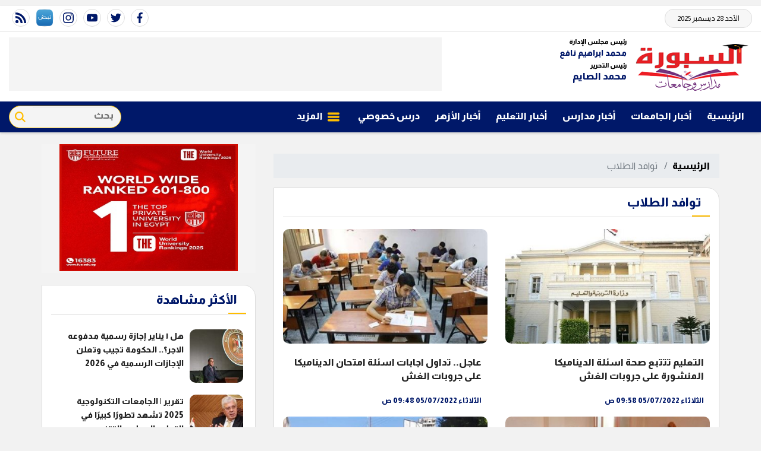

--- FILE ---
content_type: text/html; charset=utf-8
request_url: https://www.alsbbora.info/keyword/9692
body_size: 9047
content:

 <!DOCTYPE html>
<html dir="rtl" lang="ar-eg">
<!-- 
DEVELOPED BY SYNC 2020 - www.synceg.com
-->
<head>
    <meta http-equiv="Content-Type" content="text/html; charset=utf-8" /><meta http-equiv="X-UA-Compatible" content="IE=edge" /><meta charset="UTF-8">


    
    <title>السبورة  | توافد الطلاب </title>
 <meta name="description" content="السبورة احدث الاخبار لحظة بلحظة" />
    <script type="application/ld+json">
{
  "@context": "https://schema.org/",
  "@type": "WebSite",
  "name": "السبورة  | توافد الطلاب ",
  "url": "https://www.alsbbora.info/keyword/9692",
  
  "potentialAction": {
    "@type": "SearchAction",
    "target": "https://alsbbora.info/search/query/?w={search_term_string}",
    "query-input": "required name=search_term_string"
  },
      "sameAs": [
  "https://www.facebook.com/alsbbora/",
        "https://twitter.com/alsbbora",
        "https://www.youtube.com/@alsbborat.v-ms1gx" ,
        "https://www.instagram.com/al_sbbora/"
            ]
}
</script>
   <script type="application/ld+json">
    {
      "@context": "https://schema.org",
      "@type": "BreadcrumbList",
      "itemListElement": [{
        "@type": "ListItem",
        "position": 1,
        "item":{
          "@id" : "https://www.alsbbora.info/",
           "name": "السبورة"
        }
       
      },{
        "@type": "ListItem",
        "position": 2,
          "item":{
          "@id" : "https://www.alsbbora.info/keyword/9692",
           "name": "توافد الطلاب | السبورة"
        }
       
      }]
    }
    </script>
        

<script type="application/ld+json">
              {
                "@context":"https://schema.org",
                "@type":"ItemList",
                "itemListElement":[

      
       
                         {"@type":"ListItem","position":1,"url":"https://www.alsbbora.info/419564"} 
                        
                        , {"@type":"ListItem","position":2,"url":"https://www.alsbbora.info/419563"} 
                        
                        , {"@type":"ListItem","position":3,"url":"https://www.alsbbora.info/419560"} 
                        
                        , {"@type":"ListItem","position":4,"url":"https://www.alsbbora.info/419558"} 
                        
                        , {"@type":"ListItem","position":5,"url":"https://www.alsbbora.info/419343"} 
                        
                        , {"@type":"ListItem","position":6,"url":"https://www.alsbbora.info/419339"} 
                        
                        , {"@type":"ListItem","position":7,"url":"https://www.alsbbora.info/419336"} 
                        
                        , {"@type":"ListItem","position":8,"url":"https://www.alsbbora.info/419334"} 
                        
                        , {"@type":"ListItem","position":9,"url":"https://www.alsbbora.info/419332"} 
                        
                        , {"@type":"ListItem","position":10,"url":"https://www.alsbbora.info/419330"} 
                        
                        
            ]
              }
        </script> 

         
    <meta name="viewport" content="width=device-width, initial-scale=1.0">
  
     <link rel="preconnect" href="https://www.gstatic.com" crossorigin="">
    <link rel="preconnect" href="https://fonts.gstatic.com" crossorigin="">
    <link rel="preconnect" href="https://fonts.googleapis.com" crossorigin="">
    <link rel="preconnect" href="https://www.google.com" crossorigin="">
    <link rel="preconnect" href="https://www.facebook.com" crossorigin="">
    <link rel="preconnect" href="https://www.twitter.com" crossorigin="">
    <link rel="preconnect" href="https://www.youtube.com" crossorigin="">
 
       <link rel="preload stylesheet"
        href="https://fonts.googleapis.com/css2?family=Almarai:wght@300;400;800&display=swap"
        as="style">

    <link rel="preload stylesheet" href="/themes/sabora/assets/css/critical.css?r=1.9" as="style">
    <link rel="preload script" href="/themes/sabora/assets/js/lazysizes.min.js" as="script">
 


    <link rel="apple-touch-icon" sizes="57x57" href="/themes/sabora/assets/images/favicon/apple-icon-57x57.png">
    <link rel="apple-touch-icon" sizes="60x60" href="/themes/sabora/assets/images/favicon/apple-icon-60x60.png">
    <link rel="apple-touch-icon" sizes="72x72" href="/themes/sabora/assets/images/favicon/apple-icon-72x72.png">
    <link rel="apple-touch-icon" sizes="76x76" href="/themes/sabora/assets/images/favicon/apple-icon-76x76.png">
    <link rel="apple-touch-icon" sizes="114x114" href="/themes/sabora/assets/images/favicon/apple-icon-114x114.png">
    <link rel="apple-touch-icon" sizes="120x120" href="/themes/sabora/assets/images/favicon/apple-icon-120x120.png">
    <link rel="apple-touch-icon" sizes="144x144" href="/themes/sabora/assets/images/favicon/apple-icon-144x144.png">
    <link rel="apple-touch-icon" sizes="152x152" href="/themes/sabora/assets/images/favicon/apple-icon-152x152.png">
    <link rel="apple-touch-icon" sizes="180x180" href="/themes/sabora/assets/images/favicon/apple-icon-180x180.png">
    <link rel="icon" type="image/png" sizes="192x192" href="/themes/sabora/assets/images/favicon/android-icon-192x192.png">
    <link rel="icon" type="image/png" sizes="32x32" href="/themes/sabora/assets/images/favicon/favicon-32x32.png">
    <link rel="icon" type="image/png" sizes="96x96" href="/themes/sabora/assets/images/favicon/favicon-96x96.png">
    <link rel="icon" type="image/png" sizes="16x16" href="/themes/sabora/assets/images/favicon/favicon-16x16.png">
    <link rel="manifest" href="/themes/sabora/assets/images/favicon/manifest.json?">
    <meta name="msapplication-TileColor" content="#252863">
    <meta name="msapplication-TileImage" content="/themes/sabora/assets/images/favicon/ms-icon-144x144.png">
    <meta name="theme-color" content="#cd3532">
    <meta property="og:site_name" content="السبورة"/>
<meta property="fb:app_id" content=""/>
    <meta name="twitter:card" content="summary_large_image">
<meta name="twitter:creator" content="">

    
  
        <link
        href="https://fonts.googleapis.com/css2?family=Almarai:wght@300;400;800&display=swap"
        rel="stylesheet">

        <link rel="stylesheet" href="/themes/sabora/assets/css/critical.css?1.9" media="all">
   <script type="text/javascript" src="/themes/sabora/assets/js/lazysizes.min.js" async></script>
     
 <style>
     .admin .item .name{
         color:#001769;
     }
 </style>


    
 
    <!-- Google tag (gtag.js) -->
<script async src="https://www.googletagmanager.com/gtag/js?id=G-1NV0KHE9HT"></script>
<script>
  window.dataLayer = window.dataLayer || [];
  function gtag(){dataLayer.push(arguments);}
  gtag('js', new Date());

  gtag('config', 'G-1NV0KHE9HT');
</script>
<!-- sabbora@g ads 
<script async src="https://pagead2.googlesyndication.com/pagead/js/adsbygoogle.js?client=ca-pub-9361084830930935"
     crossorigin="anonymous"></script>

<meta name="google-adsense-account" content="ca-pub-9361084830930935">

-->
</head>
<body class="rtl">
       
      

<div style="text-align:center;max-width:100%;width:728px;margin:10px auto">
    
</div>

<header>


    <div class="top">
        <div class="container">

            <div class="date">
                الأحد 28 ديسمبر 2025
            </div>

            
 <div class="social">
                <a   href="https://www.facebook.com/alsbbora/" target="_blank" rel="noreferrer noopener nofollow"
                    title="  تابع    علي فيسبوك">
                    <span class="sr-only">facebook</span>
                    <svg class="icon">
                        <use xlink:href="/themes/sabora/assets/images/icons.svg#facebook"></use>
                    </svg>


                </a>
                <a   href="https://twitter.com/alsbbora" target="_blank" rel="noreferrer noopener nofollow"
                    title="تابع    علي تويتر"><span class="sr-only">twitter</span>
                    <svg class="icon">
                        <use xlink:href="/themes/sabora/assets/images/icons.svg#twitter"></use>
                    </svg>
                </a>
                <a   href="https://www.youtube.com/@alsbborat.v-ms1gx" target="_blank" rel="noreferrer noopener nofollow"
                    title="قناة    علي يوتيوب"><span class="sr-only">youtube</span>

                    <svg class="icon">
                        <use xlink:href="/themes/sabora/assets/images/icons.svg#youtube"></use>
                    </svg></a>
                <a  href="https://www.instagram.com/al_sbbora/" target="_blank" rel="noreferrer noopener nofollow"
                    title="تابع    علي انستاجرام"><span class="sr-only">instagram</span>
                    <svg class="icon">
                        <use xlink:href="/themes/sabora/assets/images/icons.svg#instagram-sketched"></use>
                    </svg></a>

<a href="https://nabd.com/alsbbora" target="_blank" rel="noreferrer noopener nofollow" title="تابع    علي انستاجرام"><img src="/nabd.png" alt="" width="28" height="28"></a>

                <a   href="/rss.aspx" target="_blank" rel="noreferrer noopener nofollow"
                    title="  rss feed "><span class="sr-only">rss feed</span>
                    <svg class="icon">
                        <use xlink:href="/themes/sabora/assets/images/icons.svg#rss"></use>
                    </svg></a>
            </div>



        </div>
         





    </div>

    <div class="md">
        <div class="container">


            <div class="logo-area">

                <a href="/" class="logo" title="السبورة" style="position:relative;">
 
                    <img   src="/themes/sabora/assets/images/logo.png" width="320" height="113" alt="السبورة" loading="lazy">
                   

       
                </a>


                <div class="admin" >

                    <div class="item">
                        <div class="title">
                            رئيس مجلس الإدارة
    
                        </div>
                           <div class="name" style="font-size: 14px;">
                            محمد ابراهيم نافع
                        </div>
                    </div>  <div class="item">
                        <div class="title">
                            رئيس التحرير
    
                        </div>
                           <div class="name" >
                            محمد الصايم
                        </div>
                    </div>
                </div>



            </div>

            <div class="left-area">
                  

<div class="adfull m"><div class="cont">
<script async src="https://pagead2.googlesyndication.com/pagead/js/adsbygoogle.js?client=ca-pub-9361084830930935" crossorigin="anonymous"></script> <!-- Alsabbora 728 --> <ins class="adsbygoogle" style="display:inline-block;width:728px;height:90px" data-ad-client="ca-pub-9361084830930935" data-ad-slot="8315708014"></ins> <script> (adsbygoogle = window.adsbygoogle || []).push({}); </script>
</div></div>




            </div>
        </div>









    </div>


    <div id="navbar" data-sticky-class="sticky" data-sticky-wrap="true">

        <nav class="navbar">
            <div class="container">


                <div class="nav-item-mobile">

                    <a href="#" class="btn   menu" data-pushbar-target="menu" title="menu"
                        rel="noreferrer noopener">
                        <svg class="icon">
                            <use xlink:href="/themes/sabora/assets/images/icons.svg#right-align" />
                        </svg>
                    </a>

                    <a href="/" class="logo" title="السبورة">
                        
                        <img src="/themes/sabora/assets/images/logo.png" width="168" height="50" loading="lazy" alt="السبورة">
                        
                       

                    </a>


                    <a href="#" class="btn   search" onclick="showSearch()" title="search"
                        rel="noreferrer noopener">
                        <svg class="icon">
                            <use xlink:href="/themes/sabora/assets/images/icons.svg#magnifying-glass" />
                        </svg>
                    </a>

<div class="admin" style="float: left;overflow: hidden;white-space: nowrap;font-size: 8px;margin-top: -6px;">

<div class="item" style="margin-bottom: 1px;">
    <div class="title" style="font-size: 10px;">
        رئيس مجلس الإدارة
    
    </div>
        <div class="name" style="font-size: 12px;margin-top: 0px;">
        محمد ابراهيم نافع
    </div>
</div>  <div class="item">
    <div class="title" style="font-size: 10px;">
        رئيس التحرير
    
    </div>
        <div class="name" style="font-size: 12px;margin-top: 0px;">
        محمد الصايم
    </div>
</div>
</div>

                </div>

                <div class="navbar-collapse">

                    
                 
<style>
.c137 .nav-link{
color: #ffbd00 !important;
text-shadow: 1px 1px #000;

}
</style>
                
                        <ul class="navbar-nav">
                            <li class="nav-item ">
                                <a href="/" class="nav-link" title=" السبورة ">
                                    
                                الرئيسية
                                </a>
                            </li>

                            




                            <li class="nav-item">
                                <a class="nav-link" href="/category/131">أخبار الجامعات</a>
                            </li>
                            




                            <li class="nav-item">
                                <a class="nav-link" href="/category/105">أخبار مدارس</a>
                            </li>
                            




                            <li class="nav-item">
                                <a class="nav-link" href="/category/106">أخبار التعليم</a>
                            </li>
                            




                            <li class="nav-item">
                                <a class="nav-link" href="/category/109">أخبار الأزهر</a>
                            </li>
                            




                            <li class="nav-item">
                                <a class="nav-link" href="/category/108">درس خصوصي</a>
                            </li>
                            

                            <li class="nav-item">
                                <a href="#" class="nav-link" data-pushbar-target="menu" title="menu"
                                    rel="noreferrer noopener">
                                    <svg class="icon">
                                        <use xlink:href="/themes/sabora/assets/images/icons.svg#list" />
                                    </svg>
                                    المزيد
                                </a>

                            </li>

                        </ul>
                  
                      <div class="search-form">
                                               <form action="/search/term" autocomplete="off"">
                            <label for="q" class="sr-only">بحث</label>
                            <input type="search" class="form-control" name="w" placeholder="بحث" style="width:148px;">
                            <button type="submit" class="search-icn">
                                <svg class="icon">
                                    <use xlink:href="/themes/sabora/assets/images/icons.svg#magnifying-glass"></use>
                                </svg>
                            </button>
                        </form>

                    </div>

                </div>





            </div>

        </nav>
    </div>



</header>



<div class="container">
<div class="searchInline" id="searchInline" >
    <form id="search-form" action="/search/term" autocomplete="off">
        <label for="search"> البحث</label>
        <input type="search" id="search" name="w" value="" aria-label="search" placeholder="  إكتب كلمة البحث هنا" />
        <div class="btns">
            <button type="submit" class="btn btn-primary" aria-label="search"> <svg class="icon">
                    <use xlink:href="/themes/sabora/assets/images/icons.svg#magnifying-glass"></use>
                </svg> </button>
            <button type="button" class="btn cls btn-primary" aria-label="close search" onclick="showSearch()"> <svg
                    class="icon">
                    <use xlink:href="/themes/sabora/assets/images/icons.svg#add"></use>
                </svg></button>
        </div>
    </form>

</div>

</div>
 
 



<script type="text/javascript">
     var searchInline = document.getElementById('searchInline');
       var forminput =  document.getElementById("search");
        function showSearch() {
            event.preventDefault();
            toggleClass(searchInline);
             
            if(!hasClass(searchInline, 'active')){
            document.getElementById("search").reset();
             
            }else{
                document.getElementById("search").focus();
            }
           
        }

        function toggleClass(el) {
            el.classList.toggle('active');
        }

         function hasClass(el, className) {
                return el.classList ? el.classList.contains(className) : new RegExp('\\b' + className + '\\b').test(el.className);
            }
</script>






<style>
 
    @media  (min-width: 991px) {
  .left-area {
    max-width: calc(100% - 400px);overflow: hidden;
  }
}

    @media (max-width: 399px) {

        header .navbar .nav-item-mobile a.logo img {
            height: 40px !important;
        }
    }
</style>
    <section>
        <div class="container">
      
       
        </div>
    </section>

    <div class="container">
                      

             

    </div>
       
      <div class="container">
            <div class="sponser-cont" style=" float: right; width:100%;  ">
                <div class="stick stick-r" style=" height: 0; ">
                    <div class="sponser right  " id="stick-r" data-margin-top="60px">
                         
                        
                    </div>
                </div>
                <div class=" stick stick-l " style=" height: 0; ">
                    <div class="sponser left  " id="stick-l" data-margin-top="60px">
                        
                        
                    </div>
                </div>



            </div>

               
            
            </div>

    
   
  


   


  


   
   
    
    <main>




 




    <link rel="preload" href="/themes/sabora/assets/css/list.css?r=1.12" media="all">
 


    <link rel="stylesheet" href="/themes/sabora/assets/css/list.css?r=1.12" media="all">


 



<style>
    .topstory .cat{
       
    }
</style>


 


   

<div class="container">
    <div class="row">
        <div class="col-lg-8">

             <nav aria-label="breadcrumb">
                        <ol class="breadcrumb">
                            <li class="breadcrumb-item"><a href="/" title="">الرئيسية</a></li>
                            <li class="breadcrumb-item active" aria-current="page"> توافد الطلاب</li>
                        </ol>
                    </nav>
                


         
        

 
    
                   

         
            <div class="block  ">

    <div class="title"><a href="https://www.alsbbora.info/keyword/9692" title="توافد الطلاب"><h2>توافد الطلاب</h2></a></div>
 
 

    <div class="cont">
         


   <div class="row">






       <div class="col-sm-6 ">

<div class="item-card">

<a href="/419564"> 




<div class="img-cont">
<img class="lazyload" src="/themes/sabora/assets/images/no.jpg" data-src="/UploadCache/libfiles/20/9/400x225o/13.jpg" width="740" height="416"  alt="التعليم تتتبع صحة اسئلة الديناميكا المنشورة على جروبات الغش"/> 
</div>
<div class="txt-cont">
<h3>التعليم تتتبع صحة اسئلة الديناميكا المنشورة على جروبات الغش</h3>

<time class="time">  الثلاثاء 05/07/2022 09:58 ص</time>

</div>
</a>
</div>
 </div>

       <div class="col-sm-6 ">

<div class="item-card">

<a href="/419563"> 




<div class="img-cont">
<img class="lazyload" src="/themes/sabora/assets/images/no.jpg" data-src="/UploadCache/libfiles/20/8/400x225o/607.jpg" width="740" height="416"  alt="عاجل.. تداول اجابات اسئلة امتحان الديناميكا على جروبات الغش"/> 
</div>
<div class="txt-cont">
<h3>عاجل.. تداول اجابات اسئلة امتحان الديناميكا على جروبات الغش</h3>

<time class="time">  الثلاثاء 05/07/2022 09:48 ص</time>

</div>
</a>
</div>
 </div>

       <div class="col-sm-6 ">

<div class="item-card">

<a href="/419560"> 




<div class="img-cont">
<img class="lazyload" src="/themes/sabora/assets/images/no.jpg" data-src="/UploadCache/libfiles/20/9/400x225o/12.jpg" width="740" height="416"  alt="بدء امتحان آخر العام فى مادة الديناميكا للثانوية العامة"/> 
</div>
<div class="txt-cont">
<h3>بدء امتحان آخر العام فى مادة الديناميكا للثانوية العامة</h3>

<time class="time">  الثلاثاء 05/07/2022 09:14 ص</time>

</div>
</a>
</div>
 </div>

       <div class="col-sm-6 ">

<div class="item-card">

<a href="/419558"> 




<div class="img-cont">
<img class="lazyload" src="/themes/sabora/assets/images/no.jpg" data-src="/UploadCache/libfiles/20/8/400x225o/609.jpg" width="740" height="416"  alt="توافد طلاب الثانوية العامة على لجان امتحان الديناميكا "/> 
</div>
<div class="txt-cont">
<h3>توافد طلاب الثانوية العامة على لجان امتحان الديناميكا </h3>

<time class="time">  الثلاثاء 05/07/2022 08:44 ص</time>

</div>
</a>
</div>
 </div>

       <div class="col-sm-6 ">

<div class="item-card">

<a href="/419343"> 




<div class="img-cont">
<img class="lazyload" src="/themes/sabora/assets/images/no.jpg" data-src="/UploadCache/libfiles/20/8/400x225o/559.jpg" width="740" height="416"  alt="عاجل.. التعليم: ضبط 4 طلاب ثانوية عامة صوروا اسئلة امتحان الفرنساوى "/> 
</div>
<div class="txt-cont">
<h3>عاجل.. التعليم: ضبط 4 طلاب ثانوية عامة صوروا اسئلة امتحان الفرنساوى </h3>

<time class="time">  الثلاثاء 28/06/2022 10:50 ص</time>

</div>
</a>
</div>
 </div>

       <div class="col-sm-6 ">

<div class="item-card">

<a href="/419339"> 




<div class="img-cont">
<img class="lazyload" src="/themes/sabora/assets/images/no.jpg" data-src="/UploadCache/libfiles/20/8/400x225o/829.jpg" width="740" height="416"  alt="ضبط الطالب المسئول عن تصوير امتحان الفرنساوى للثانوية العامة"/> 
</div>
<div class="txt-cont">
<h3>ضبط الطالب المسئول عن تصوير امتحان الفرنساوى للثانوية العامة</h3>

<time class="time">  الثلاثاء 28/06/2022 10:19 ص</time>

</div>
</a>
</div>
 </div>

       <div class="col-sm-6 ">

<div class="item-card">

<a href="/419336"> 




<div class="img-cont">
<img class="lazyload" src="/themes/sabora/assets/images/no.jpg" data-src="/UploadCache/libfiles/20/8/400x225o/566.jpg" width="740" height="416"  alt="تداول اجابات امتحان الفرنساوى للثانوية العامة على جروبات الغش"/> 
</div>
<div class="txt-cont">
<h3>تداول اجابات امتحان الفرنساوى للثانوية العامة على جروبات الغش</h3>

<time class="time">  الثلاثاء 28/06/2022 09:54 ص</time>

</div>
</a>
</div>
 </div>

       <div class="col-sm-6 ">

<div class="item-card">

<a href="/419334"> 




<div class="img-cont">
<img class="lazyload" src="/themes/sabora/assets/images/no.jpg" data-src="/UploadCache/libfiles/20/8/400x225o/573.jpg" width="740" height="416"  alt="التعليم تتتبع اسئلة امتحان الفرنساوى للثانوية العامة المتداولة على جروبات الغش"/> 
</div>
<div class="txt-cont">
<h3>التعليم تتتبع اسئلة امتحان الفرنساوى للثانوية العامة المتداولة على جروبات الغش</h3>

<time class="time">  الثلاثاء 28/06/2022 09:46 ص</time>

</div>
</a>
</div>
 </div>

       <div class="col-sm-6 ">

<div class="item-card">

<a href="/419332"> 




<div class="img-cont">
<img class="lazyload" src="/themes/sabora/assets/images/no.jpg" data-src="/UploadCache/libfiles/20/8/400x225o/828.jpg" width="740" height="416"  alt="تداول اسئلة امتحان الفرنساوى للثانوية العامة على جروبات الغش"/> 
</div>
<div class="txt-cont">
<h3>تداول اسئلة امتحان الفرنساوى للثانوية العامة على جروبات الغش</h3>

<time class="time">  الثلاثاء 28/06/2022 09:35 ص</time>

</div>
</a>
</div>
 </div>

       <div class="col-sm-6 ">

<div class="item-card">

<a href="/419330"> 




<div class="img-cont">
<img class="lazyload" src="/themes/sabora/assets/images/no.jpg" data-src="/UploadCache/libfiles/20/8/400x225o/605.jpg" width="740" height="416"  alt="بدء امتحان آخر العام فى اللغة الاجنبية الثانية للثانوية العامة"/> 
</div>
<div class="txt-cont">
<h3>بدء امتحان آخر العام فى اللغة الاجنبية الثانية للثانوية العامة</h3>

<time class="time">  الثلاثاء 28/06/2022 09:09 ص</time>

</div>
</a>
</div>
 </div>

       <div class="col-sm-6 ">

<div class="item-card">

<a href="/419329"> 




<div class="img-cont">
<img class="lazyload" src="/themes/sabora/assets/images/no.jpg" data-src="/UploadCache/libfiles/20/8/400x225o/184.jpg" width="740" height="416"  alt="اولياء الامور يشكون من الغش الجماعى فى امتحانات الثانوية العامة"/> 
</div>
<div class="txt-cont">
<h3>اولياء الامور يشكون من الغش الجماعى فى امتحانات الثانوية العامة</h3>

<time class="time">  الثلاثاء 28/06/2022 08:57 ص</time>

</div>
</a>
</div>
 </div>

       <div class="col-sm-6 ">

<div class="item-card">

<a href="/419328"> 




<div class="img-cont">
<img class="lazyload" src="/themes/sabora/assets/images/no.jpg" data-src="/UploadCache/libfiles/20/8/400x225o/826.jpg" width="740" height="416"  alt="توافد طلاب الثانوية العامة بالاسكندرية لآداء امتحان اللغة الاجنبية الثانية"/> 
</div>
<div class="txt-cont">
<h3>توافد طلاب الثانوية العامة بالاسكندرية لآداء امتحان اللغة الاجنبية الثانية</h3>

<time class="time">  الثلاثاء 28/06/2022 08:43 ص</time>

</div>
</a>
</div>
 </div>

       <div class="col-sm-6 ">

<div class="item-card">

<a href="/419327"> 




<div class="img-cont">
<img class="lazyload" src="/themes/sabora/assets/images/no.jpg" data-src="/UploadCache/libfiles/20/8/400x225o/609.jpg" width="740" height="416"  alt="توافد طلاب الثانوية العامة لآداء امتحان آخر العام فى اللغة الاجنبية الثانية"/> 
</div>
<div class="txt-cont">
<h3>توافد طلاب الثانوية العامة لآداء امتحان آخر العام فى اللغة الاجنبية الثانية</h3>

<time class="time">  الثلاثاء 28/06/2022 08:27 ص</time>

</div>
</a>
</div>
 </div>

  </div>
  </div>
    


      
</div>



        </div>
        <div class="col-lg-4">
            

<div class="adfull m"><div class="cont">

<a href="https://www.fue.edu.eg/" target="_blank">
    
        <img  src="/Upload/ads/0/0/55.jpg" width="300"  height="250" alt="ads" loading="lazy" />
    
</a>

</div></div>









 
 

 
<div  class="adv300"><div class="cont">
            
                             </div>

</div>

 


<div class="block  saboralive">


    <div class="title">
       
           <a hre="#" rel="nofollow noreferal noopener"> <h2>   الأكثر مشاهدة</h2> </a> 
      
    </div>
            
        
                  
                  <div class="cont">
                     
                           

 

                     <div class="item-li  ">
                        <a href="/467454">
                           <div class="img-cont">
                              <img class="lazyload" src="/themes/sabora/assets/images/no.jpg" data-src="/UploadCache/libfiles/25/9/200x112o/64.jpg" alt="" />
                           </div>
                      
                              <div class="txt-cont">
                                 
                                 <h3>    هل ١ يناير إجازة رسمية مدفوعه الاجر؟.. الحكومة تجيب وتعلن الإجازات الرسمية في 2026
                                 </h3>
                              </div>
                      
                        </a>
                     </div>


 

                     <div class="item-li  ">
                        <a href="/467473">
                           <div class="img-cont">
                              <img class="lazyload" src="/themes/sabora/assets/images/no.jpg" data-src="/UploadCache/libfiles/26/7/200x112o/890.jpg" alt="" />
                           </div>
                      
                              <div class="txt-cont">
                                 
                                 <h3>   تقرير | الجامعات التكنولوجية 2025 تشهد تطورًا كبيرًا في التعليم العملي والتقني بمصر
                                 </h3>
                              </div>
                      
                        </a>
                     </div>


 

                     <div class="item-li  ">
                        <a href="/467471">
                           <div class="img-cont">
                              <img class="lazyload" src="/themes/sabora/assets/images/no.jpg" data-src="/UploadCache/libfiles/24/6/200x112o/45.jpg" alt="" />
                           </div>
                      
                              <div class="txt-cont">
                                 
                                 <h3>   تعرف على جداول امتحانات القاهرة 2026 للفصل الدراسي الأول
                                 </h3>
                              </div>
                      
                        </a>
                     </div>


 

                     <div class="item-li  ">
                        <a href="/467472">
                           <div class="img-cont">
                              <img class="lazyload" src="/themes/sabora/assets/images/no.jpg" data-src="/UploadCache/libfiles/27/7/200x112o/348.jpg" alt="" />
                           </div>
                      
                              <div class="txt-cont">
                                 
                                 <h3>   جامعة سوهاج تحقق إنجازًا كبيرًا بتصدر قائمة الجامعات المصرية في الأجهزة البحثية
                                 </h3>
                              </div>
                      
                        </a>
                     </div>


 

                     <div class="item-li  ">
                        <a href="/467474">
                           <div class="img-cont">
                              <img class="lazyload" src="/themes/sabora/assets/images/no.jpg" data-src="/UploadCache/libfiles/23/5/200x112o/167.jpg" alt="" />
                           </div>
                      
                              <div class="txt-cont">
                                 
                                 <h3>   وزارة العمل توفر 1492 فرصة للشباب في كبرى الشركات الصناعية والاستثمارية
                                 </h3>
                              </div>
                      
                        </a>
                     </div>


 

                     <div class="item-li  ">
                        <a href="/467470">
                           <div class="img-cont">
                              <img class="lazyload" src="/themes/sabora/assets/images/no.jpg" data-src="/UploadCache/libfiles/27/7/200x112o/342.jpg" alt="" />
                           </div>
                      
                              <div class="txt-cont">
                                 
                                 <h3>   جامعة الأقصر تشارك فعاليات المجلس الأعلى للجامعات
                                 </h3>
                              </div>
                      
                        </a>
                     </div>


 

                     <div class="item-li  ">
                        <a href="/467467">
                           <div class="img-cont">
                              <img class="lazyload" src="/themes/sabora/assets/images/no.jpg" data-src="/UploadCache/libfiles/27/7/200x112o/334.jpg" alt="" />
                           </div>
                      
                              <div class="txt-cont">
                                 
                                 <h3>   مواعيد الإجازات الرسمية 2026 في مصر
                                 </h3>
                              </div>
                      
                        </a>
                     </div>


 

                     <div class="item-li  ">
                        <a href="/467452">
                           <div class="img-cont">
                              <img class="lazyload" src="/themes/sabora/assets/images/no.jpg" data-src="/UploadCache/libfiles/27/4/200x112o/876.png" alt="" />
                           </div>
                      
                              <div class="txt-cont">
                                 
                                 <h3>   سعر الذهب اليوم السبت 27 ديسمبر 2025 يصل لأعلى مستوى تاريخي بعد موجة ارتفاعات قياسية
                                 </h3>
                              </div>
                      
                        </a>
                     </div>

                     
                     
                       
                     
                     
                  </div>
                  
                  
                  
                
            
            
         </div>

 
    
<div class="block  ncjobs  " ord="id=111&top=5">
               <div class="title">
                  
                 
                    <a href="/category/111" title="وظيفتك عندنا">
                      <h2>   وظيفتك عندنا </h2> 
                 
                     </a>
                
                  
               </div>
               <div class="cont">
 
 
            <div class="list">

           


 
                
                  <div class="item-txt  ">
    <a href="/467432" title="">
                    
                          <div class='icn-cont'>
                        <svg class="icon">
                            <use xlink:href="/themes/sabora/assets/images/icons.svg#arrow-left"></use>
                        </svg>
                    </div>
                           <div class="txt-cont">
                              
        <h3>
وظيفة جامعة.. جامعة العين تعلن عن وظائف أعضاء هيئة التدريس بمختلف التخصصات.. قدم الأن                   
        </h3>
                           </div>
                        
                     </a>
                  </div>
           
 

     
 

 
                
                  <div class="item-txt  ">
    <a href="/467430" title="">
                    
                          <div class='icn-cont'>
                        <svg class="icon">
                            <use xlink:href="/themes/sabora/assets/images/icons.svg#arrow-left"></use>
                        </svg>
                    </div>
                           <div class="txt-cont">
                              
        <h3>
وظيفة جامعة.. جامعة الملك سعود تعلن وظائف شاغرة في عدد من التخصصات.. والتقديم الآن                   
        </h3>
                           </div>
                        
                     </a>
                  </div>
           
 

     
 

 
                
                  <div class="item-txt  ">
    <a href="/467406" title="">
                    
                          <div class='icn-cont'>
                        <svg class="icon">
                            <use xlink:href="/themes/sabora/assets/images/icons.svg#arrow-left"></use>
                        </svg>
                    </div>
                           <div class="txt-cont">
                              
        <h3>
جامعة عجمان بـ الإمارات تعلن حاجتها إلى أعضاء هيئة التدريس.. التفاصيل كامله                  
        </h3>
                           </div>
                        
                     </a>
                  </div>
           
 

     
 

 
                
                  <div class="item-txt  ">
    <a href="/467405" title="">
                    
                          <div class='icn-cont'>
                        <svg class="icon">
                            <use xlink:href="/themes/sabora/assets/images/icons.svg#arrow-left"></use>
                        </svg>
                    </div>
                           <div class="txt-cont">
                              
        <h3>
جامعة حورس تعلن حاجتها إلى أعضاء هيئة التدريس من مدرس الى معيد.. التفاصيل كامله                  
        </h3>
                           </div>
                        
                     </a>
                  </div>
           
 

     
 

 
                
                  <div class="item-txt  ">
    <a href="/467404" title="">
                    
                          <div class='icn-cont'>
                        <svg class="icon">
                            <use xlink:href="/themes/sabora/assets/images/icons.svg#arrow-left"></use>
                        </svg>
                    </div>
                           <div class="txt-cont">
                              
        <h3>
جامعة صحار بـ سلطنة عمان تعلن حاجتها إلى أعضاء هيئة التدريس.. التفاصيل كامله                  
        </h3>
                           </div>
                        
                     </a>
                  </div>
           
 

     
 
    </div> 
</div>

    <div class="foot">
                              <a href="/category/111" class="more" title="وظيفتك عندنا">المزيد</a>
                        </div>
</div>
    




   


<div class="block articels-col"  >
            <div class="title">
               
               <a  href="/category/118" title="ﻣﻘﺎﻻﺕ">
                  <h2>
                  ﻣﻘﺎﻻﺕ
                  
                  </h2>
                  
               </a>
               
            </div>
            
            <div class="cont">

                
                        <div class="item-article  ">
                                     <a href="/467443">
                                    <div class="img-cont">
                                      <img  class="lazyload" src="/themes/sabora/assets/images/no.jpg" data-src="/UploadCache/photo/writers/0/3/160x170o/500.jpg" alt="" title=""> 
                                    </div>
                                    <div class="txt-cont">
                                        <div class="writer">رفعت فياض     </div>
                                        <h3> رفعت فياض يكتب: القضاء على الدروس الخصوصية بترخيص "مزاولة المهنة "  </h3>
                                </div>
                                                </a>
                        </div>

 
                
                        <div class="item-article  ">
                                     <a href="/467363">
                                    <div class="img-cont">
                                      <img  class="lazyload" src="/themes/sabora/assets/images/no.jpg" data-src="/UploadCache/photo/writers/0/3/160x170o/416.jpg" alt="" title=""> 
                                    </div>
                                    <div class="txt-cont">
                                        <div class="writer">د.تامر شوقي    </div>
                                        <h3> لطلاب البكالوريا: معايير تربوية لاختيار مسار البكالوريا المناسب  </h3>
                                </div>
                                                </a>
                        </div>

 
                
                        <div class="item-article  ">
                                     <a href="/467361">
                                    <div class="img-cont">
                                      <img  class="lazyload" src="/themes/sabora/assets/images/no.jpg" data-src="/UploadCache/photo/writers/0/3/160x170o/327.jpg" alt="" title=""> 
                                    </div>
                                    <div class="txt-cont">
                                        <div class="writer">رودى نبيل    </div>
                                        <h3> كيف يتفوّق التعليم الحكومي  </h3>
                                </div>
                                                </a>
                        </div>

 
                
                        <div class="item-article  ">
                                     <a href="/467359">
                                    <div class="img-cont">
                                      <img  class="lazyload" src="/themes/sabora/assets/images/no.jpg" data-src="/UploadCache/photo/writers/0/0/160x170o/26.jpg" alt="" title=""> 
                                    </div>
                                    <div class="txt-cont">
                                        <div class="writer">ا.د.محمد كمال    </div>
                                        <h3> فضيحة إنعدام الأمانة العلمية والتصنيفات العالمية   </h3>
                                </div>
                                                </a>
                        </div>

 
                
                        <div class="item-article  ">
                                     <a href="/467267">
                                    <div class="img-cont">
                                      <img  class="lazyload" src="/themes/sabora/assets/images/no.jpg" data-src="/UploadCache/photo/writers/0/3/160x170o/500.jpg" alt="" title=""> 
                                    </div>
                                    <div class="txt-cont">
                                        <div class="writer">رفعت فياض     </div>
                                        <h3> رفعت فياض يكتب: مدينة أقصر جديدة.. فى منطقة آثار الجيزة !  </h3>
                                </div>
                                                </a>
                        </div>

 
                

                 
</div>
 
<div class="foot">
<a class="more" href="/category/118"  title="ﻣﻘﺎﻻﺕ"> اﻟﻤﺰﻳﺪ </a>
</div>

</div>


 
 


        </div>
    </div>
    </div>
   
   
    
   

 
    <script type="text/javascript" src="/themes/sabora/assets/js/swiper-bundle.min.js"></script>
<script>
    const url = window.location.href;
    const find = 'search';
    const find2 = 'keyword';
    const found = url.match(find);
    const found2 = url.match(find2);
    const topstory = document.querySelector('.topstory');
    console.log(url);

    if (found !== null && found[0] === find ) {
        console.log('You are in the questions page');
        topstory.style.display='none';
    } else {
        console.log('You are not in the questions page');
    }
    if (found2 !== null && found2[0] === find2) {
        console.log('You are in the questions page');
        topstory.style.display = 'none';
    } else {
        console.log('You are not in the questions page');
    }
    document.addEventListener('DOMContentLoaded', function () {
       


        var tsswiper = new Swiper('.ts-swiper', {
            loop: true,
            loopFillGroupWithBlank: true,
            autoplay: {
                delay: 6500,
                disableOnInteraction: false,
            },
            pagination: {
                el: '.swiper-pagination',

                clickable: true,

            },
            navigation: {
                nextEl: '.ts-nxt',
                prevEl: '.ts-prv',
            },

        });
        });
</script>
  
 

     



    
  </main>

        

<div class="adfull m"><div class="cont">
<script id="_vidverto-4261a0bfd9b5c7189c7845b5cb8dba56">!function(v,t,o){var a=t.createElement("script");a.src="https://ad.vidverto.io/vidverto/js/aries/v1/invocation.js",a.setAttribute("fetchpriority","high");var r=v.top;r.document.head.appendChild(a),v.self!==v.top&&(v.frameElement.style.cssText="width:0px!important;height:0px!important;"),r.aries=r.aries||{},r.aries.v1=r.aries.v1||{commands:[]};var c=r.aries.v1;c.commands.push((function(){var d=document.getElementById("_vidverto-4261a0bfd9b5c7189c7845b5cb8dba56");d.setAttribute("id",(d.getAttribute("id")+(new Date()).getTime()));var t=v.frameElement||d;c.mount("11049",t,{width:1,height:1})}))}(window,document);</script>
</div></div>
<footer>
     <div class="container">


        <div class="up">
            <a href="#top" class="btp" rel="noreferrer noopener nofollow"><svg class="icon">
                    <use xlink:href="/themes/sabora/assets/images/icons.svg#back"></use>
                </svg></a>

        </div>
    </div>

 




        <div class="top">
            <div class="container">

                  <div class="logo-area">
                <a href="/" class="logo" title="السبورة"><img  src="/themes/sabora/assets/images/logo.png" alt="السبورة"
                        width="204" height="105" loading="lazy"></a>
            </div>

                <div class="social">
                <a   href="https://www.facebook.com/alsbbora/" target="_blank" rel="noreferrer noopener nofollow"
                    title="  تابع    علي فيسبوك">
                    <span class="sr-only">facebook</span>
                    <svg class="icon">
                        <use xlink:href="/themes/sabora/assets/images/icons.svg#facebook"></use>
                    </svg>


                </a>
                <a   href="https://twitter.com/alsbbora" target="_blank" rel="noreferrer noopener nofollow"
                    title="تابع    علي تويتر"><span class="sr-only">twitter</span>
                    <svg class="icon">
                        <use xlink:href="/themes/sabora/assets/images/icons.svg#twitter"></use>
                    </svg>
                </a>
                <a   href="https://www.youtube.com/@alsbborat.v-ms1gx" target="_blank" rel="noreferrer noopener nofollow"
                    title="قناة    علي يوتيوب"><span class="sr-only">youtube</span>

                    <svg class="icon">
                        <use xlink:href="/themes/sabora/assets/images/icons.svg#youtube"></use>
                    </svg></a>
                <a  href="https://www.instagram.com/al_sbbora/" target="_blank" rel="noreferrer noopener nofollow"
                    title="تابع    علي انستاجرام"><span class="sr-only">instagram</span>
                    <svg class="icon">
                        <use xlink:href="/themes/sabora/assets/images/icons.svg#instagram-sketched"></use>
                    </svg></a>

<a href="https://nabd.com/alsbbora" target="_blank" rel="noreferrer noopener nofollow" title="تابع    علي انستاجرام"><img src="/nabd.png" alt="" width="28" height="28"></a>


                <a   href="/rss.aspx" target="_blank" rel="noreferrer noopener nofollow"
                    title="  rss feed "><span class="sr-only">rss feed</span>
                    <svg class="icon">
                        <use xlink:href="/themes/sabora/assets/images/icons.svg#rss"></use>
                    </svg></a>
            </div>
            </div>
        </div>
     





  
    
    <div class="fnav">
        <a href="/432978">من نحن</a>
        <a href="/432976">سياسة الخصوصية</a>
        <a href="/432977">اعلن معنا </a>
    </div>
   
 

    <div class="copy">
<div   style="display:flex; flex-wrap:wrap; align-items:center;justify-content:center; width:100%;">
© 2022 alsbbora All Rights Reserved. |  <a href="https://synceg.com" title="sync solutions" target="_blank" rel="noreferrer noopener"> <img src="/themes/sabora/assets/images/sync.svg" width="80" height="21" loading="lazy" alt="sync solutions">
</a>
</div>
</div>
    </footer>

 
<!-- side-nav-->
<div class="menu-nav" data-pushbar-id="menu" data-pushbar-direction="right" style="right: 0;
    transform: translateZ(0) translateX(100%);">

    <div class="nav-side-menu">
        <div class="brand">
            <a href="/" class="logo" title="السبورة"><img src="/themes/sabora/assets/images/logo.png " width="101" height="30" alt="السبورة" loading="lazy"></a>
            <button type="button" aria-label="close" class="close" data-pushbar-close style="display:inline-flex; justify-content:center;align-items:center;">
                <svg class="icon">
                    <use xlink:href="/themes/sabora/assets/images/icons.svg#cancel"></use>
                </svg>
            </button>
        </div>
  
        <div class="menu-list" style="height: calc(100% - 166px);">
           
            <ul class="nav flex-column" style="margin:0;">

                <li class="nav-item cc00">
                            <a class="nav-link" href="/" title="السبورة"> الرئيسية</a>
                        </li>
                         



                        <li class="nav-item cc0">
                            <a class="nav-link" href="/category/131">أخبار الجامعات</a>
                        </li>
                        



                        <li class="nav-item cc1">
                            <a class="nav-link" href="/category/105">أخبار مدارس</a>
                        </li>
                        



                        <li class="nav-item cc2">
                            <a class="nav-link" href="/category/106">أخبار التعليم</a>
                        </li>
                        



                        <li class="nav-item cc3">
                            <a class="nav-link" href="/category/109">أخبار الأزهر</a>
                        </li>
                        
                            <li class="nav-item cc4"">
                                <a class="nav-link" href="/category/137">الثانوية العامة</a>
                            </li>




                        <li class="nav-item cc4">
                            <a class="nav-link" href="/category/108">درس خصوصي</a>
                        </li>
                        



                        <li class="nav-item cc5">
                            <a class="nav-link" href="/category/111">وظيفتك عندنا</a>
                        </li>
                        



                        <li class="nav-item cc6">
                            <a class="nav-link" href="/category/112">تعليم عربي واجنبي	</a>
                        </li>
                        



                        <li class="nav-item cc7">
                            <a class="nav-link" href="/category/113">منوعات</a>
                        </li>
                        



                        <li class="nav-item cc8">
                            <a class="nav-link" href="/category/115">أخبار مصر</a>
                        </li>
                        



                        <li class="nav-item cc9">
                            <a class="nav-link" href="/category/118">مقالات</a>
                        </li>
                        



                        <li class="nav-item cc10">
                            <a class="nav-link" href="/category/122">ثقافة وفن</a>
                        </li>
                        



                        <li class="nav-item cc11">
                            <a class="nav-link" href="/category/125">أخبار الرياضة</a>
                        </li>
                        



                        <li class="nav-item cc12">
                            <a class="nav-link" href="/category/133">أخبار الحوادث</a>
                        </li>
                        



                        <li class="nav-item cc13">
                            <a class="nav-link" href="/category/140">فيديو</a>
                        </li>
                        



                        <li class="nav-item cc14">
                            <a class="nav-link" href="/category/121">بنوك وعقارات</a>
                        </li>
                        



                </ul>



</div>

         <div class="social">
                <a   href="https://www.facebook.com/alsbbora/" target="_blank" rel="noreferrer noopener nofollow"
                    title="  تابع    علي فيسبوك">
                    <span class="sr-only">facebook</span>
                    <svg class="icon">
                        <use xlink:href="/themes/sabora/assets/images/icons.svg#facebook"></use>
                    </svg>


                </a>
                <a   href="https://twitter.com/alsbbora" target="_blank" rel="noreferrer noopener nofollow"
                    title="تابع    علي تويتر"><span class="sr-only">twitter</span>
                    <svg class="icon">
                        <use xlink:href="/themes/sabora/assets/images/icons.svg#twitter"></use>
                    </svg>
                </a>
                <a   href="https://www.youtube.com/@alsbborat.v-ms1gx" target="_blank" rel="noreferrer noopener nofollow"
                    title="قناة    علي يوتيوب"><span class="sr-only">youtube</span>

                    <svg class="icon">
                        <use xlink:href="/themes/sabora/assets/images/icons.svg#youtube"></use>
                    </svg></a>
                <a  href="https://www.instagram.com/al_sbbora/" target="_blank" rel="noreferrer noopener nofollow"
                    title="تابع    علي انستاجرام"><span class="sr-only">instagram</span>
                    <svg class="icon">
                        <use xlink:href="/themes/sabora/assets/images/icons.svg#instagram-sketched"></use>
                    </svg></a>
                <a   href="/rss.aspx" target="_blank" rel="noreferrer noopener nofollow"
                    title="  rss feed "><span class="sr-only">rss feed</span>
                    <svg class="icon">
                        <use xlink:href="/themes/sabora/assets/images/icons.svg#rss"></use>
                    </svg></a>
            </div>

        </div>
    </div>
 <style>
@media only screen and (min-width: 1000px) {
.cc0,.cc1,.cc2,.cc3,.cc4, .cc00{
    display:none;
}
}
 </style>

 

    <style>
        .stick-btm .adfull .cont{
            display:block;
        }
    </style>
     <script type="text/javascript" src="/themes/sabora/assets/js/core-min.js?r=1.3"></script>



  

<script defer src="https://static.cloudflareinsights.com/beacon.min.js/vcd15cbe7772f49c399c6a5babf22c1241717689176015" integrity="sha512-ZpsOmlRQV6y907TI0dKBHq9Md29nnaEIPlkf84rnaERnq6zvWvPUqr2ft8M1aS28oN72PdrCzSjY4U6VaAw1EQ==" data-cf-beacon='{"version":"2024.11.0","token":"d70746757b2b4cfba0b63d9c656722c7","r":1,"server_timing":{"name":{"cfCacheStatus":true,"cfEdge":true,"cfExtPri":true,"cfL4":true,"cfOrigin":true,"cfSpeedBrain":true},"location_startswith":null}}' crossorigin="anonymous"></script>
</body>
</html>

--- FILE ---
content_type: text/html; charset=utf-8
request_url: https://www.google.com/recaptcha/api2/aframe
body_size: 269
content:
<!DOCTYPE HTML><html><head><meta http-equiv="content-type" content="text/html; charset=UTF-8"></head><body><script nonce="k4PKa3CqNnmCPC5z8I8wBQ">/** Anti-fraud and anti-abuse applications only. See google.com/recaptcha */ try{var clients={'sodar':'https://pagead2.googlesyndication.com/pagead/sodar?'};window.addEventListener("message",function(a){try{if(a.source===window.parent){var b=JSON.parse(a.data);var c=clients[b['id']];if(c){var d=document.createElement('img');d.src=c+b['params']+'&rc='+(localStorage.getItem("rc::a")?sessionStorage.getItem("rc::b"):"");window.document.body.appendChild(d);sessionStorage.setItem("rc::e",parseInt(sessionStorage.getItem("rc::e")||0)+1);localStorage.setItem("rc::h",'1766926419315');}}}catch(b){}});window.parent.postMessage("_grecaptcha_ready", "*");}catch(b){}</script></body></html>

--- FILE ---
content_type: text/css
request_url: https://www.alsbbora.info/themes/sabora/assets/css/critical.css?1.9
body_size: 8132
content:
:root{--primary: $primary;--secondary: $secondary;--gray: $gray;--white: #fff;--black: #000;--facebook: #3b5998;--twitter: #4099ff;--linkedin: #0077b5;--reddit: #ff5700;--whatsapp: #4dc247;--line: #00c300;--sina: #00b900;--email: #007ebb}*{font-family:"Almarai",sans-serif;text-rendering:optimizeLegibility;-webkit-font-smoothing:antialiased !important;text-shadow:1px 1px 1px rgba(0,0,0,.005);letter-spacing:0 !important;-ms-text-size-adjust:100%;-webkit-text-size-adjust:100%}body{font-family:"Almarai",sans-serif}.nav-link{font-weight:normal;color:#333}h1,h2,h3,h4,h5,h6,a{font-weight:800}picture,.img-cont{position:relative;display:block;width:100%;z-index:1;float:right}picture:after,.img-cont:after{content:"";display:block;width:100%;padding-top:56.25%}picture img,.img-cont img{position:absolute;top:0;left:0;right:0;bottom:0;width:100%;height:100%;-o-object-fit:cover;object-fit:cover}a{text-decoration:none;transition:all .3s ease 0s;color:#000}a:hover{color:#ffbd00}html{scroll-behavior:smooth}.bg-gradient{background:#26aad2;background:linear-gradient(to bottom, #26aad2 0%, #01789d 100%)}.swiper-button-next,.swiper-button-prev{color:#001869 !important}img{max-width:100%;height:auto}.hide{display:none}.sr-only{position:absolute;width:1px;height:1px;padding:0;margin:-1px;overflow:hidden;clip:rect(0, 0, 0, 0);white-space:nowrap;border:0}svg.icon{width:18px;height:18px;max-width:100%;max-height:100%;transition:all .35s}svg{overflow:hidden;vertical-align:middle}.hide,.d-none{display:none}*,*::before,*::after{box-sizing:border-box}.btn{display:inline-block;margin-bottom:0;font-weight:400;text-align:center;vertical-align:middle;touch-action:manipulation;cursor:pointer;background-image:none;border:1px solid transparent;white-space:nowrap;padding:6px 12px;font-size:16px;line-height:1.42857;border-radius:0;-webkit-user-select:none;-moz-user-select:none;-ms-user-select:none;user-select:none}h1,h2,h3,h4,h5{margin:0}body{margin:0;padding:0;background:#f2f2f2}button{outline:0;border:0;outline:0;background:transparent;cursor:pointer}button:hover,button:focus{outline:0}button.btn-primary{background:#001869;color:#fff}button.btn-primary:hover{background:#ffbd00;color:#fff}.form-control{display:block;width:100%;height:36px;padding:6px 12px;font-size:16px;line-height:1.42857;color:#909090;background-color:#fff;background-image:none;border:1px solid #ccc;border-radius:0;box-shadow:inset 0 1px 1px rgba(0,0,0,.075);transition:border-color ease-in-out .15s,box-shadow ease-in-out .15s}html.pushbar_locked{overflow:hidden;touch-action:none}.pushbar_locked .pushbar_main_content.pushbar_blur{-webkit-filter:blur(15px);filter:blur(15px)}.pushbar_overlay{z-index:-999;position:fixed;width:100%;height:100%;top:0;left:0;will-change:opacity;transition:opacity .5s ease;opacity:0;background:#3c3442}html.pushbar_locked .pushbar_overlay{opacity:.8;z-index:999}[data-pushbar-id]{z-index:1000;position:fixed;overflow-y:auto;will-change:transform;transition:-webkit-transform .5s ease;transition:transform .5s ease;transition:transform .5s ease, -webkit-transform .5s ease;background:#fff}[data-pushbar-direction=left][data-pushbar-id],[data-pushbar-direction=right][data-pushbar-id]{top:0;width:256px;max-width:100%;height:100%}[data-pushbar-direction=top][data-pushbar-id],[data-pushbar-direction=bottom][data-pushbar-id]{left:0;width:100%;min-height:150px}[data-pushbar-direction=left][data-pushbar-id]{left:0;-webkit-transform:translateZ(0) translateX(-100%);transform:translateZ(0) translateX(-100%)}[data-pushbar-direction=right][data-pushbar-id]{right:0;-webkit-transform:translateZ(0) translateX(100%);transform:translateZ(0) translateX(100%)}[data-pushbar-direction=top][data-pushbar-id]{top:0;-webkit-transform:translateZ(0) translateY(-100%);transform:translateZ(0) translateY(-100%)}[data-pushbar-direction=bottom][data-pushbar-id]{bottom:0;-webkit-transform:translateZ(0) translateY(100%);transform:translateZ(0) translateY(100%)}[data-pushbar-id].opened{display:block;-webkit-transform:translateX(0px) translateY(0px) !important;transform:translateX(0px) translateY(0px) !important}.container{width:100%;max-width:100%}@media(min-width: 1300px){.container{width:calc(100% - 330px) !important;max-width:1170px}}.container .right-col{width:100%}@media(min-width: 1300px){.container .right-col{width:calc(100% - 330px)}}@media(min-width: 1500px){.container .right-col{width:calc(100% - 330px)}}.container .left-col{width:100%}@media(min-width: 1300px){.container .left-col{width:330px}}@media(min-width: 1500px){.container .left-col{width:330px}}html{box-sizing:border-box;-ms-overflow-style:scrollbar}*,*::before,*::after{box-sizing:border-box}.container,.container-fluid,.container-xl,.container-lg,.container-md,.container-sm{width:100%;padding-right:15px;padding-left:15px;margin-right:auto;margin-left:auto}@media(min-width: 576px){.container-sm,.container{max-width:540px}}@media(min-width: 768px){.container-md,.container-sm,.container{max-width:720px}}@media(min-width: 992px){.container-lg,.container-md,.container-sm,.container{max-width:960px}}@media(min-width: 1200px){.container-xl,.container-lg,.container-md,.container-sm,.container{max-width:1170px}}.row{display:flex;flex-wrap:wrap;margin-right:-15px;margin-left:-15px;min-width:100%}.no-gutters{margin-right:0;margin-left:0}.no-gutters>.col,.no-gutters>[class*=col-]{padding-right:0;padding-left:0}.col-xl,.col-xl-auto,.col-xl-12,.col-xl-11,.col-xl-10,.col-xl-9,.col-xl-8,.col-xl-7,.col-xl-6,.col-xl-5,.col-xl-4,.col-xl-3,.col-xl-2,.col-xl-1,.col-lg,.col-lg-auto,.col-lg-12,.col-lg-11,.col-lg-10,.col-lg-9,.col-lg-8,.col-lg-7,.col-lg-6,.col-lg-5,.col-lg-4,.col-lg-3,.col-lg-2,.col-lg-1,.col-md,.col-md-auto,.col-md-12,.col-md-11,.col-md-10,.col-md-9,.col-md-8,.col-md-7,.col-md-6,.col-md-5,.col-md-4,.col-md-3,.col-md-2,.col-md-1,.col-sm,.col-sm-auto,.col-sm-12,.col-sm-11,.col-sm-10,.col-sm-9,.col-sm-8,.col-sm-7,.col-sm-6,.col-sm-5,.col-sm-4,.col-sm-3,.col-sm-2,.col-sm-1,.col,.col-auto,.col-12,.col-11,.col-10,.col-9,.col-8,.col-7,.col-6,.col-5,.col-4,.col-3,.col-2,.col-1{position:relative;width:100%;padding-right:15px;padding-left:15px}.col{flex-basis:0;flex-grow:1;max-width:100%}.row-cols-1>*{flex:0 0 100%;max-width:100%}.row-cols-2>*{flex:0 0 50%;max-width:50%}.row-cols-3>*{flex:0 0 33.3333333333%;max-width:33.3333333333%}.row-cols-4>*{flex:0 0 25%;max-width:25%}.row-cols-5>*{flex:0 0 20%;max-width:20%}.row-cols-6>*{flex:0 0 16.6666666667%;max-width:16.6666666667%}.col-auto{flex:0 0 auto;width:auto;max-width:100%}.col-1{flex:0 0 8.3333333333%;max-width:8.3333333333%}.col-2{flex:0 0 16.6666666667%;max-width:16.6666666667%}.col-3{flex:0 0 25%;max-width:25%}.col-4{flex:0 0 33.3333333333%;max-width:33.3333333333%}.col-5{flex:0 0 41.6666666667%;max-width:41.6666666667%}.col-6{flex:0 0 50%;max-width:50%}.col-7{flex:0 0 58.3333333333%;max-width:58.3333333333%}.col-8{flex:0 0 66.6666666667%;max-width:66.6666666667%}.col-9{flex:0 0 75%;max-width:75%}.col-10{flex:0 0 83.3333333333%;max-width:83.3333333333%}.col-11{flex:0 0 91.6666666667%;max-width:91.6666666667%}.col-12{flex:0 0 100%;max-width:100%}.order-first{order:-1}.order-last{order:13}.order-0{order:0}.order-1{order:1}.order-2{order:2}.order-3{order:3}.order-4{order:4}.order-5{order:5}.order-6{order:6}.order-7{order:7}.order-8{order:8}.order-9{order:9}.order-10{order:10}.order-11{order:11}.order-12{order:12}.offset-1{margin-left:8.3333333333%}.offset-2{margin-left:16.6666666667%}.offset-3{margin-left:25%}.offset-4{margin-left:33.3333333333%}.offset-5{margin-left:41.6666666667%}.offset-6{margin-left:50%}.offset-7{margin-left:58.3333333333%}.offset-8{margin-left:66.6666666667%}.offset-9{margin-left:75%}.offset-10{margin-left:83.3333333333%}.offset-11{margin-left:91.6666666667%}@media(min-width: 576px){.col-sm{flex-basis:0;flex-grow:1;max-width:100%}.row-cols-sm-1>*{flex:0 0 100%;max-width:100%}.row-cols-sm-2>*{flex:0 0 50%;max-width:50%}.row-cols-sm-3>*{flex:0 0 33.3333333333%;max-width:33.3333333333%}.row-cols-sm-4>*{flex:0 0 25%;max-width:25%}.row-cols-sm-5>*{flex:0 0 20%;max-width:20%}.row-cols-sm-6>*{flex:0 0 16.6666666667%;max-width:16.6666666667%}.col-sm-auto{flex:0 0 auto;width:auto;max-width:100%}.col-sm-1{flex:0 0 8.3333333333%;max-width:8.3333333333%}.col-sm-2{flex:0 0 16.6666666667%;max-width:16.6666666667%}.col-sm-3{flex:0 0 25%;max-width:25%}.col-sm-4{flex:0 0 33.3333333333%;max-width:33.3333333333%}.col-sm-5{flex:0 0 41.6666666667%;max-width:41.6666666667%}.col-sm-6{flex:0 0 50%;max-width:50%}.col-sm-7{flex:0 0 58.3333333333%;max-width:58.3333333333%}.col-sm-8{flex:0 0 66.6666666667%;max-width:66.6666666667%}.col-sm-9{flex:0 0 75%;max-width:75%}.col-sm-10{flex:0 0 83.3333333333%;max-width:83.3333333333%}.col-sm-11{flex:0 0 91.6666666667%;max-width:91.6666666667%}.col-sm-12{flex:0 0 100%;max-width:100%}.order-sm-first{order:-1}.order-sm-last{order:13}.order-sm-0{order:0}.order-sm-1{order:1}.order-sm-2{order:2}.order-sm-3{order:3}.order-sm-4{order:4}.order-sm-5{order:5}.order-sm-6{order:6}.order-sm-7{order:7}.order-sm-8{order:8}.order-sm-9{order:9}.order-sm-10{order:10}.order-sm-11{order:11}.order-sm-12{order:12}.offset-sm-0{margin-left:0}.offset-sm-1{margin-left:8.3333333333%}.offset-sm-2{margin-left:16.6666666667%}.offset-sm-3{margin-left:25%}.offset-sm-4{margin-left:33.3333333333%}.offset-sm-5{margin-left:41.6666666667%}.offset-sm-6{margin-left:50%}.offset-sm-7{margin-left:58.3333333333%}.offset-sm-8{margin-left:66.6666666667%}.offset-sm-9{margin-left:75%}.offset-sm-10{margin-left:83.3333333333%}.offset-sm-11{margin-left:91.6666666667%}}@media(min-width: 768px){.col-md{flex-basis:0;flex-grow:1;max-width:100%}.row-cols-md-1>*{flex:0 0 100%;max-width:100%}.row-cols-md-2>*{flex:0 0 50%;max-width:50%}.row-cols-md-3>*{flex:0 0 33.3333333333%;max-width:33.3333333333%}.row-cols-md-4>*{flex:0 0 25%;max-width:25%}.row-cols-md-5>*{flex:0 0 20%;max-width:20%}.row-cols-md-6>*{flex:0 0 16.6666666667%;max-width:16.6666666667%}.col-md-auto{flex:0 0 auto;width:auto;max-width:100%}.col-md-1{flex:0 0 8.3333333333%;max-width:8.3333333333%}.col-md-2{flex:0 0 16.6666666667%;max-width:16.6666666667%}.col-md-3{flex:0 0 25%;max-width:25%}.col-md-4{flex:0 0 33.3333333333%;max-width:33.3333333333%}.col-md-5{flex:0 0 41.6666666667%;max-width:41.6666666667%}.col-md-6{flex:0 0 50%;max-width:50%}.col-md-7{flex:0 0 58.3333333333%;max-width:58.3333333333%}.col-md-8{flex:0 0 66.6666666667%;max-width:66.6666666667%}.col-md-9{flex:0 0 75%;max-width:75%}.col-md-10{flex:0 0 83.3333333333%;max-width:83.3333333333%}.col-md-11{flex:0 0 91.6666666667%;max-width:91.6666666667%}.col-md-12{flex:0 0 100%;max-width:100%}.order-md-first{order:-1}.order-md-last{order:13}.order-md-0{order:0}.order-md-1{order:1}.order-md-2{order:2}.order-md-3{order:3}.order-md-4{order:4}.order-md-5{order:5}.order-md-6{order:6}.order-md-7{order:7}.order-md-8{order:8}.order-md-9{order:9}.order-md-10{order:10}.order-md-11{order:11}.order-md-12{order:12}.offset-md-0{margin-left:0}.offset-md-1{margin-left:8.3333333333%}.offset-md-2{margin-left:16.6666666667%}.offset-md-3{margin-left:25%}.offset-md-4{margin-left:33.3333333333%}.offset-md-5{margin-left:41.6666666667%}.offset-md-6{margin-left:50%}.offset-md-7{margin-left:58.3333333333%}.offset-md-8{margin-left:66.6666666667%}.offset-md-9{margin-left:75%}.offset-md-10{margin-left:83.3333333333%}.offset-md-11{margin-left:91.6666666667%}}@media(min-width: 992px){.col-lg{flex-basis:0;flex-grow:1;max-width:100%}.row-cols-lg-1>*{flex:0 0 100%;max-width:100%}.row-cols-lg-2>*{flex:0 0 50%;max-width:50%}.row-cols-lg-3>*{flex:0 0 33.3333333333%;max-width:33.3333333333%}.row-cols-lg-4>*{flex:0 0 25%;max-width:25%}.row-cols-lg-5>*{flex:0 0 20%;max-width:20%}.row-cols-lg-6>*{flex:0 0 16.6666666667%;max-width:16.6666666667%}.col-lg-auto{flex:0 0 auto;width:auto;max-width:100%}.col-lg-1{flex:0 0 8.3333333333%;max-width:8.3333333333%}.col-lg-2{flex:0 0 16.6666666667%;max-width:16.6666666667%}.col-lg-3{flex:0 0 25%;max-width:25%}.col-lg-4{flex:0 0 33.3333333333%;max-width:33.3333333333%}.col-lg-5{flex:0 0 41.6666666667%;max-width:41.6666666667%}.col-lg-6{flex:0 0 50%;max-width:50%}.col-lg-7{flex:0 0 58.3333333333%;max-width:58.3333333333%}.col-lg-8{flex:0 0 66.6666666667%;max-width:66.6666666667%}.col-lg-9{flex:0 0 75%;max-width:75%}.col-lg-10{flex:0 0 83.3333333333%;max-width:83.3333333333%}.col-lg-11{flex:0 0 91.6666666667%;max-width:91.6666666667%}.col-lg-12{flex:0 0 100%;max-width:100%}.order-lg-first{order:-1}.order-lg-last{order:13}.order-lg-0{order:0}.order-lg-1{order:1}.order-lg-2{order:2}.order-lg-3{order:3}.order-lg-4{order:4}.order-lg-5{order:5}.order-lg-6{order:6}.order-lg-7{order:7}.order-lg-8{order:8}.order-lg-9{order:9}.order-lg-10{order:10}.order-lg-11{order:11}.order-lg-12{order:12}.offset-lg-0{margin-left:0}.offset-lg-1{margin-left:8.3333333333%}.offset-lg-2{margin-left:16.6666666667%}.offset-lg-3{margin-left:25%}.offset-lg-4{margin-left:33.3333333333%}.offset-lg-5{margin-left:41.6666666667%}.offset-lg-6{margin-left:50%}.offset-lg-7{margin-left:58.3333333333%}.offset-lg-8{margin-left:66.6666666667%}.offset-lg-9{margin-left:75%}.offset-lg-10{margin-left:83.3333333333%}.offset-lg-11{margin-left:91.6666666667%}}@media(min-width: 1200px){.col-xl{flex-basis:0;flex-grow:1;max-width:100%}.row-cols-xl-1>*{flex:0 0 100%;max-width:100%}.row-cols-xl-2>*{flex:0 0 50%;max-width:50%}.row-cols-xl-3>*{flex:0 0 33.3333333333%;max-width:33.3333333333%}.row-cols-xl-4>*{flex:0 0 25%;max-width:25%}.row-cols-xl-5>*{flex:0 0 20%;max-width:20%}.row-cols-xl-6>*{flex:0 0 16.6666666667%;max-width:16.6666666667%}.col-xl-auto{flex:0 0 auto;width:auto;max-width:100%}.col-xl-1{flex:0 0 8.3333333333%;max-width:8.3333333333%}.col-xl-2{flex:0 0 16.6666666667%;max-width:16.6666666667%}.col-xl-3{flex:0 0 25%;max-width:25%}.col-xl-4{flex:0 0 33.3333333333%;max-width:33.3333333333%}.col-xl-5{flex:0 0 41.6666666667%;max-width:41.6666666667%}.col-xl-6{flex:0 0 50%;max-width:50%}.col-xl-7{flex:0 0 58.3333333333%;max-width:58.3333333333%}.col-xl-8{flex:0 0 66.6666666667%;max-width:66.6666666667%}.col-xl-9{flex:0 0 75%;max-width:75%}.col-xl-10{flex:0 0 83.3333333333%;max-width:83.3333333333%}.col-xl-11{flex:0 0 91.6666666667%;max-width:91.6666666667%}.col-xl-12{flex:0 0 100%;max-width:100%}.order-xl-first{order:-1}.order-xl-last{order:13}.order-xl-0{order:0}.order-xl-1{order:1}.order-xl-2{order:2}.order-xl-3{order:3}.order-xl-4{order:4}.order-xl-5{order:5}.order-xl-6{order:6}.order-xl-7{order:7}.order-xl-8{order:8}.order-xl-9{order:9}.order-xl-10{order:10}.order-xl-11{order:11}.order-xl-12{order:12}.offset-xl-0{margin-left:0}.offset-xl-1{margin-left:8.3333333333%}.offset-xl-2{margin-left:16.6666666667%}.offset-xl-3{margin-left:25%}.offset-xl-4{margin-left:33.3333333333%}.offset-xl-5{margin-left:41.6666666667%}.offset-xl-6{margin-left:50%}.offset-xl-7{margin-left:58.3333333333%}.offset-xl-8{margin-left:66.6666666667%}.offset-xl-9{margin-left:75%}.offset-xl-10{margin-left:83.3333333333%}.offset-xl-11{margin-left:91.6666666667%}}.bc{position:fixed;bottom:0;background:#ffbd00;width:100%;max-width:100%;left:0;right:0;z-index:9999;line-height:32px;font-size:20px;white-space:nowrap;overflow:hidden}@media(min-width: 768px){.bc{line-height:52px}}.bc a{color:#fff;font-weight:bold}.bc .title{width:100px;font-weight:bold;float:right;background:#9c1711;color:#fff;font-size:40px;text-align:center}@media(max-width: 768px){.bc .title{width:50px;font-size:20px}}.bc .cont{width:calc(100% - 150px);float:right;overflow:hidden;position:relative}@media(max-width: 767px){.bc .cont{width:calc(100% - 80px)}}.bc .cont a{margin-right:10px;position:relative;padding-right:40px;display:inline-block}@media(max-width: 767px){.bc .cont a{font-size:16px}}.bc .cont a:before{content:"";width:32px;height:32px;position:absolute;background-size:contain;background:url("../images/favicon/favicon-32x32.png") no-repeat center;border-radius:50%;right:0;top:10px}@media(max-width: 767px){.bc .cont a:before{top:0}}.bc .close{float:right;width:50px;background:#9c1711;text-align:center}.bc .close .icon{fill:#fff;-webkit-transform:rotate(-45deg);transform:rotate(-45deg);width:30px;height:30px}@media(max-width: 767px){.bc .close{width:30px}.bc .close .icon{width:20px;height:20px}}header{background:#fff;float:right;width:100%;box-shadow:0 .125rem .25rem rgba(0,0,0,.075);margin-bottom:20px}@media(min-width: 992px)and (max-width: 1300px){header .container{width:100% !important;max-width:100% !important}}header .top{width:100%;background:#fff;float:right;width:100%;border-bottom:1px solid #dcdcdc;padding:5px 0;text-align:center;display:none}@media(min-width: 992px){header .top{display:flex;justify-content:center;align-items:center}}header .top .date{float:right;padding:0 20px;line-height:30px;border-radius:15px;background:#f7f7f7;border:1px solid #dcdcdc;font-size:12px}header .top .social{float:left;width:auto}header .top .social a{height:30px;width:30px;margin-bottom:0;margin-top:0;background:transparent;line-height:25px}header .search-form{float:left;line-height:30px;background:#f4f4f4;transition:all .35s;border:1px solid transparent;transition:all .34s ease-in-out;margin-top:7px;border-radius:30px;border:1px solid #ffc400}header .search-form:hover,header .search-form:focus{border:1px solid #ffbd00}header .search-form .form-control{background:transparent;outline:0;border:0;display:inline-block;width:180px;font-weight:bold;padding:0px 12px;height:30px;line-height:30px;margin:0 !important}header .search-form .form-control:hover,header .search-form .form-control:focus{border:0;outline:0 !important}header .search-form .search-icn{display:inline-block;border:0;outline:0;width:36px;height:36px}header .search-form .search-icn:hover,header .search-form .search-icn:focus{border:0;outline:0}header .search-form:hover{border:1px solid #001869;box-shadow:0 .125rem .25rem rgba(0,0,0,.075)}header .md{float:right;width:100%;padding:10px 0}@media(min-width: 992px)and (max-width: 1400px){header .md .container{width:100% !important;max-width:100% !important}}@media(min-width: 992px){header .md{display:block}}header .md .logo-area{display:none}@media(min-width: 992px){header .md .logo-area{display:block}header .md .logo-area .logo{width:211px;float:right}}header .md .logo-area .admin{margin-right:0;text-align:right;width:120px;white-space:nowrap}header .md .logo-area .admin .item{margin-bottom:7px}header .md .logo-area .admin .title{margin-bottom:0;font-size:11px;color:#000}header .md .logo-area .admin .name{font-size:16px}header .md .logo-area .admin .name.lg{font-size:21px}header .md .left-area{float:left;width:100%;text-align:center}@media(min-width: 1100px){header .md .left-area{width:768px}}header .md .adfull{margin-top:10px !important;width:100%;max-width:100%;margin:0 !important;float:none;display:inline-block}header .md .adfull:before{display:none}header .md .adfull{width:728px;height:90px;float:left;padding-top:0}header #navbar{float:right;width:100%;z-index:9999}header .navbar{float:right;width:100%;height:62px;background:#001869;color:#fff;padding:0;box-shadow:0 .125rem .25rem rgba(0,0,0,.075);position:relative;display:flex;flex-wrap:nowrap;align-items:right;justify-content:space-between}header .navbar .nav-item-mobile{float:right;background:#fff;width:100%;height:60px;text-align:center}@media(min-width: 992px){header .navbar .nav-item-mobile{display:none}}header .navbar .nav-item-mobile a{display:inline-block;height:50px;line-height:33px}header .navbar .nav-item-mobile a:first-child{border-left:1px solid #dcdcdc}header .navbar .nav-item-mobile a:last-child{border-right:1px solid #dcdcdc}header .navbar .nav-item-mobile a img{height:100%;width:auto}header .navbar .nav-item-mobile a .icon{fill:#001869}header .navbar .nav-item-mobile a.logo img{float:right;height:60px;width:auto}header .navbar .nav-item-mobile a.logo .admin{width:90px;margin-top:5px;text-align:right;margin-right:15px}header .navbar .nav-item-mobile a.logo .admin .name{font-size:12px;color:#fff}header .navbar .nav-item-mobile a.logo .admin .title{color:#fff;font-size:10px}header .navbar .nav-item-mobile a.menu{float:right;display:block;width:50px;height:50px;background:#fff;color:#001869;fill:#001869;border-radius:50%;padding:0;margin-top:5px;margin-right:5px;line-height:50px;border-left:1px solid #001869;border-top:1px solid #001869}header .navbar .nav-item-mobile a.menu .icon{fill:#001869}header .navbar .nav-item-mobile a.menu:hover{background:#f2f2f2}header .navbar .nav-item-mobile a.search{display:block;float:left;width:50px;height:50px;background:#fff;color:#001869;fill:#001869;border-radius:50%;border-right:1px solid #001869;border-top:1px solid #001869;padding:0;margin-top:5px;margin-left:5px;color:#001869;fill:#001869;line-height:50px}header .navbar .nav-item-mobile a.search .icon{fill:#001869}header .navbar .navbar-collapse{height:50px;width:100%;white-space:nowrap;display:none}@media(min-width: 992px){header .navbar .navbar-collapse{display:block}}header .navbar .navbar-collapse .logo-area{float:right;height:50px;padding-right:10px}@media(min-width: 992px){header .navbar .navbar-collapse .logo-area{display:none}}header .navbar .navbar-collapse .logo-area .logo{height:50px;float:right;padding:5px 0}header .navbar .navbar-collapse .logo-area .logo img{height:100%;width:auto}header .navbar .navbar-collapse .logo-area .admin{float:right;line-height:32px;text-align:right;padding-right:10px;padding-top:6px;width:100px;color:#fff}header .navbar .navbar-collapse .logo-area .admin .title{font-size:9px;font-weight:bold;margin-bottom:3px}header .navbar .navbar-collapse .logo-area .admin .name{color:#fff;white-space:nowrap;font-size:12px;margin-top:0}header .navbar .navbar-collapse .navbar-nav{display:inline-flex;flex-direction:row;padding-left:0;margin-bottom:0;list-style:none;padding:0 0;margin:0;flex-wrap:nowrap}header .navbar .navbar-collapse .navbar-nav::-webkit-scrollbar{display:none}@media(min-width: 992px){header .navbar .navbar-collapse .navbar-nav{flex-direction:row;height:50px}}header .navbar .navbar-collapse .navbar-nav .nav-item{float:right;margin:0}header .navbar .navbar-collapse .navbar-nav .nav-item:hover .nav-link:after{opacity:1}header .navbar .navbar-collapse .navbar-nav .nav-item .nav-link{display:block;line-height:40px;color:#fff;padding:5px 13px;font-weight:bold;text-decoration:none !important;position:relative;white-space:nowrap;font-size:16px}header .navbar .navbar-collapse .navbar-nav .nav-item .nav-link svg{fill:#ffbd00;height:20px;width:30px}header .navbar .navbar-collapse .navbar-nav .nav-item .nav-link:after{content:"";opacity:0;height:2px;background:#ffbd00;position:absolute;bottom:0px;right:10%;width:0%;transition:all .34s ease}header .navbar .navbar-collapse .navbar-nav .nav-item .nav-link.menu .icon{display:block}header .navbar .navbar-collapse .navbar-nav .nav-item:hover .nav-link,header .navbar .navbar-collapse .navbar-nav .nav-item.active .nav-link{background:#fff;fill:#001869;color:#001869}header .navbar .navbar-collapse .navbar-nav .nav-item:hover .nav-link .icon,header .navbar .navbar-collapse .navbar-nav .nav-item.active .nav-link .icon{fill:#ffbd00}header .navbar .navbar-collapse .navbar-nav .nav-item:hover .nav-link:after,header .navbar .navbar-collapse .navbar-nav .nav-item.active .nav-link:after{opacity:1;width:80%}header .navbar .navbar-collapse .navbar-nav .nav-item.dropdown{position:relative}header .navbar .navbar-collapse .navbar-nav .nav-item.dropdown .dropdown-menu{transition:all .3s ease .15s;display:block;visibility:hidden;position:absolute !important;opacity:0;background:#f4f4f4;border-left:0;border-right:0;margin:0;padding:0;top:50px;z-index:33}header .navbar .navbar-collapse .navbar-nav .nav-item.dropdown .dropdown-menu .dropdown-item{display:block;width:100%;padding:.25rem 1.5rem;clear:both;font-weight:400;color:#212529;text-align:inherit;white-space:nowrap;background-color:transparent;border:0;line-height:30px;font-weight:bold;border-bottom:1px solid #dcdcdc}header .navbar .navbar-collapse .navbar-nav .nav-item.dropdown .dropdown-menu .dropdown-item:hover{background:#fff}header .navbar .navbar-collapse .navbar-nav .nav-item.dropdown:hover .dropdown-menu{opacity:1;visibility:visible}header .navbar .navbar-collapse .icon{height:20px;fill:#ffbd00}header .navbar .navbar-collapse .social a .icon{fill:#fff}header .navbar .navbar-collapse .social a:hover{background:#ffbd00 !important}header .navbar .navbar-collapse .right-btn{float:right}header .navbar .navbar-collapse .right-btn .btn.menu{fill:#ffbd00;line-height:38px;border-left:1px solid #ffbd00;color:#fff}header .navbar .navbar-collapse .right-btn .btn.menu:hover{background:#1c212e}header .navbar .navbar-collapse .left-btns{float:left}header .navbar .navbar-collapse .left-btns .btn{background:#f5fbff;line-height:48px;padding:0 12px;font-size:18px}header .navbar .navbar-collapse .left-btns .btn.menu{color:#000}header .navbar .navbar-collapse .left-btns .btn.adv{line-height:0;padding:9px 5px}header .navbar .navbar-collapse .left-btns .btn.search{fill:#ffbd00;border-right:1px solid #ffbd00}header .navbar .navbar-collapse .left-btns .btn.search:hover{background:#1c212e}@media(min-width: 992px){header .navbar{height:52px}}.admin{float:right;width:111px;text-align:center;color:#707070}.admin .item{float:right;width:100%;line-height:14px;font-size:13px;margin-bottom:10px;font-weight:lighter}.admin .item .title{max-width:111px;display:inline-block;font-weight:bold;color:#001869}.admin .item .name{font-size:20px;font-weight:700;color:#000;margin-top:5px;color:#ffbd00}.admin .item .name.lg{font-size:24px}.breaking-news{position:fixed;bottom:0;z-index:999;background:#9e0f11}#navbar.sticky{position:fixed;top:0;z-index:333;width:100%;height:50px}#navbar.sticky .navbar{transition:all .34s}@media(min-width: 992px){#navbar.sticky .navbar .scroll-wrapper{width:calc(100% - 450px)}}#navbar.sticky .logo-area{display:block}.admin.mobile{width:100%;margin-top:0;margin-bottom:20px}.admin.mobile .item{width:150px;float:none;display:inline-block}@media(min-width: 1200px){.admin.mobile{display:none}}.social{width:100%;display:flex;flex-wrap:nowrap;justify-content:center}.social a{display:inline-block;flex-direction:row;vertical-align:middle;margin:5px;width:32px;height:32px;border-radius:50%;text-align:center;line-height:29px;fill:#001869;border:1px solid #dcdcdc}.social a:hover{background:#ffbd00}.social a.fb{border-color:#3b5998}.social a.fb .icon{fill:#3b5998}.social a.fb:hover{color:#fff;background:#001869}.social a.tw{border-color:#1da1f2}.social a.tw .icon{fill:#1da1f2}.social a.tw:hover{color:#fff;background:#001869}.social a.ins{border-color:radial-gradient(circle at 30% 107%, #fdf497 0%, #fdf497 5%, #fd5949 45%, #d6249f 60%, #285AEB 90%)}.social a.ins .icon{fill:radial-gradient(circle at 30% 107%, #fdf497 0%, #fdf497 5%, #fd5949 45%, #d6249f 60%, #285AEB 90%)}.social a.ins:hover{color:#fff;background:#001869}.social a.yt{border-color:#d32323}.social a.yt .icon{fill:#d32323}.social a.yt:hover{color:#fff;background:#001869}.social a.ws{border-color:#25d366}.social a.ws .icon{fill:#25d366}.social a.ws:hover{color:#fff;background:#001869}.social a.viber{border-color:#8176d6}.social a.viber:hover{color:#fff;background:#001869}.social a.rss{border-color:orange}.social a.rss .icon{fill:orange}.social a.rss:hover{color:#fff;background:#001869}#searchBx{overflow:visible;content-visibility:auto;border-bottom:2px solid #ffbd00;text-align:center}#searchBx .icon{display:inline-block;height:20px}#searchBx label{width:100%;text-align:center}#searchBx .title{font-size:30px;float:right;width:100%;background:#f5f5f5}@media(max-width: 768px){#searchBx .title{font-size:18px}}#searchBx .title .icon{fill:#ffbd00}#searchBx .btn{margin-bottom:20px;padding:10px 20px;border-radius:40px;font-weight:bold}#searchBx .btn .icon{display:block;float:right;height:20px;fill:#fff;margin-left:10px}#searchBx .btn.btn-secondary{background:#dcdcdc}#searchBx .btn.btn-secondary:hover{background:#e7e7e7}#searchBx .form-control{line-height:64px;margin:20px 0;height:64px;font-size:30px;text-align:center;border-radius:40px;color:#000 !important}@media(max-width: 768px){#searchBx .form-control{margin:10px 0;height:44px;font-size:20px}}#searchBx .form-control:focus{color:#000;outline:0;border-color:#ffbd00}#searchBx button.close{width:32px;height:32px;background:#ffbd00;position:absolute;top:0;right:0}#searchBx button.close .icon{-webkit-transform:rotate(-90deg);transform:rotate(-90deg);fill:#fff}.searchInline{float:right;width:100%;height:0;overflow:hidden;text-align:center;transition:all .35s;background:#f2f2f2;opacity:0;border-radius:40px}.searchInline form{display:inline-flex;flex-wrap:wrap;justify-content:center;align-items:center;line-height:42px;width:100%}.searchInline form label{font-size:20px;padding:0 10px;line-height:32px;font-size:20px;display:none}.searchInline form input{padding:0 10px;height:42px;margin-left:10px;border-radius:30px !important;border:1px solid #dcdcdc;font-size:20px;width:calc(100% - 117px)}.searchInline form input:focus{border-color:#ffbd00;outline-color:#ffbd00;border-radius:30px !important}.searchInline form button{height:42px;width:42px;padding:0;line-height:42px;border-radius:50% !important}.searchInline form button .icon{fill:#fff}.searchInline.active,.searchInline.open{padding:10px 0;height:auto;opacity:1;margin-bottom:15px}.menu-nav{width:360px !important;padding:20px 40px;background:#f2f2f2}.nav-side-menu{content-visibility:auto;float:right;width:100%;height:100%}@media(max-width: 1200px){.nav-side-menu{height:calc(100% - 100px)}}.nav-side-menu .brand{width:100%;text-align:center;float:right;height:50px;display:block;border-bottom-left-radius:20px;border-bottom-right-radius:20px}.nav-side-menu .brand img{height:100%;width:auto;display:inline-block}.nav-side-menu .brand .close{position:absolute;top:0;left:0;width:38px;padding:10px}.nav-side-menu .brand .close .icon{width:28px;height:28px;fill:#ffbd00}.nav-side-menu .brand .close:hover .icon{fill:#001869}.nav-side-menu .menu-list{height:calc(100% - 108px);overflow:scroll;float:right;width:100%;-webkit-overflow-scrolling:touch}.nav-side-menu .menu-list .nav{display:flex;flex-wrap:wrap;padding-left:0;margin-bottom:0;list-style:none;padding-right:0}.nav-side-menu .menu-list .nav .nav-item{border-bottom:1px solid #dcdcdc;position:relative;transition:all .35s;float:right;width:100%;color:#fff}.nav-side-menu .menu-list .nav .nav-item.dropdown-menu{height:0;overflow:hidden;opacity:0;border-bottom:1px solid #ffbd00;background:#f4f4f4;transition:all .3s;padding-right:10px}.nav-side-menu .menu-list .nav .nav-item.dropdown-menu .nav-item{border-bottom:1px solid #fff}.nav-side-menu .menu-list .nav .nav-item.dropdown-menu.show{height:auto;opacity:1}.nav-side-menu .menu-list .nav .nav-item.active a{background:#f4f4f4}.nav-side-menu .menu-list .nav .nav-item a{display:block;float:right;width:100%;color:#000;font-weight:700;font-size:16px;padding:9px 10px 9px 0;position:relative;line-height:24px}.nav-side-menu .menu-list .nav .nav-item a:after{content:"";right:0;bottom:0;height:1px;width:0;position:absolute;background:#ffbd00;transition:all .2s ease-in;z-index:-1}.nav-side-menu .menu-list .nav .nav-item a .icon{fill:#ffbd00;height:11px;position:relative;text-align:left;line-height:34px;display:inline-block;width:20px}.nav-side-menu .menu-list .nav .nav-item a h2{display:inline-block;width:calc(100% - 26px);margin:0 !important;font-size:inherit !important;line-height:inherit !important;font-weight:700;font-size:16px;font-weight:inherit !important}.nav-side-menu .menu-list .nav .nav-item a:hover{background:#adb6bd;color:#fff}.nav-side-menu .menu-list .nav .nav-item a:hover:after{width:100%}.nav-side-menu .menu-list .flex-column{flex-direction:column !important}.nav-side-menu .badges{margin:5px 0;padding:0;text-align:center}.nav-side-menu .badges a{margin:0px 0;height:35px}.nav-side-menu .social{text-align:center;border-top:2px solid #001869;float:right;width:100%}.nav-side-menu .social a{margin:5px;width:36px;height:36px;line-height:36px;border-radius:50px;border:1px solid #ffbd00}#search-box{position:fixed;top:0px;left:0px;width:100%;height:100%;background-color:rgba(0,0,0,.7);transition:all .5s ease-in-out;-webkit-transform:translate(0px, -100%) scale(0, 0);transform:translate(0px, -100%) scale(0, 0);opacity:0}#search-box.open{-webkit-transform:translate(0px, 0px) scale(1, 1);transform:translate(0px, 0px) scale(1, 1);opacity:1;z-index:3333}#search-box input[type=search]{position:absolute;top:50%;width:100%;color:#fff;background:rgba(0,0,0,0);font-size:60px;font-weight:300;text-align:center;border:0px;margin:0px auto;margin-top:-51px;padding-left:30px;padding-right:30px;outline:none}@media(max-width: 767px){#search-box input[type=search]{font-size:30px;padding-left:15px;padding-right:15px}}#search-box input[type=search]:focus{border-bottom:2px solid #ffbd00}#search-box .btns{position:absolute;top:50%;left:0;margin-top:61px;width:100%;text-align:center}#search-box .btns button{border-radius:20px;fill:#fff;margin:10px;padding:4px 20px}#search-box .btns button:first-child{background:#ffbd00}#search-box .close{position:fixed;top:15px;right:15px;color:#fff;background-color:#ffbd00;opacity:1;font-size:27px;border-radius:50%;width:42px;height:42px;line-height:23px}.adfull{width:100%;margin-bottom:20px;justify-content:center}.adfull .cont{display:inline-block;float:none}.adfull .cont img{max-width:100%;height:auto}.adfull{float:right;width:100%;text-align:center;max-width:100%;overflow-x:hidden;margin-bottom:20px;text-align:center;background:#f4f4f4;position:relative}.adfull.a728 .cont{max-width:728px;min-height:90px}.adfull.a336 .cont{max-width:336px}.adfull.a300 .cont{max-width:300px}.adfull .cont{display:inline-block}.stickyL,.stickyR{position:fixed;top:60px;width:100%}.stick{width:160px;height:600px;display:none;top:0 !important}@media(min-width: 1300px){.stick{display:block}}.stick .sponser{width:160px;height:600px;background:#dcdcdc}.stick-r{margin-right:-170px;float:right}.stick-l{margin-left:-170px;float:left;height:600px}.cat{color:#fff;padding:0px 10px;background:#001869;position:absolute;top:10px;right:10px;z-index:33;font-weight:bold;font-size:12px;line-height:18px;border-radius:4px}.time-cat{float:right;border-radius:40px;border:1px solid #dcdcdc;line-height:20px;margin:5px 0;background:#001869;overflow:hidden;font-size:12px}.time-cat div{color:#fff;display:inline;padding:0 10px;float:right;height:20px;font-family:"Noto nash"}.time-cat time{display:inline;background:#fff;padding:0 10px;border-radius:40px}.time-cat time .icon{width:12px;height:12px;margin-top:4px;margin-left:4px;fill:#001869}.img-cont{float:right;width:100%;overflow:hidden;border-radius:10px}.img-cont .icn-cont{position:absolute;top:0;left:0;border-radius:50%;z-index:33;fill:#fff;width:32px;height:32px;background-color:rgba(0,0,0,.3);padding:5px;text-align:center}.txt-cont{float:right;width:100%;padding:10px}.txt-cont .cat{position:relative;float:right;top:auto;right:auto;margin-bottom:10px;background:#ffbd00}.txt-cont h3{float:right;width:100%;color:#222;overflow:hidden;font-size:16px;line-height:23px;margin:0;padding:0;height:69px;font-weight:800;transition:all .35s}.txt-cont .writer{float:right;padding:5px 10px;color:#001869;font-weight:bold}.txt-cont .writer .icon{fill:orange;margin-left:10px}.txt-cont .time{float:right;width:100%;font-size:12px;color:#001869}.txt-cont .time .icon{width:15px;height:15px;fill:#ffbd00}.txt-cont p{float:right;width:100%;font-size:14px;color:#000}.item-li:hover .txt-cont h3,.item-card:hover .txt-cont h3,.item-articles:hover .txt-cont h3,.item-files:hover .txt-cont h3{text-decoration:underline;text-underline-offset:3px;-webkit-text-decoration-color:#ffbd00;text-decoration-color:#ffbd00}.item-files{width:180px;border-radius:15px;position:relative;float:none;display:inline-block}.item-files .img-cont{position:relative;z-index:1}.item-files .img-cont::before{content:"";position:absolute;width:100%;bottom:0;height:70%;z-index:1;background:linear-gradient(to bottom, rgba(0, 0, 0, 0) 0%, rgba(0, 0, 0, 0.65) 100%)}.item-files .img-cont:after{padding-top:60%}.item-files .txt-cont{position:absolute;bottom:20px;padding:0;border-radius:30px;z-index:3;width:90%}.item-files .txt-cont h3{color:#fff;overflow:hidden;text-overflow:ellipsis;max-height:90px;text-align:center;font-size:14px;margin:0}.item-album{float:right;width:100%;position:relative}.item-album .pic-cont{float:right;width:100%;position:relative;margin-top:30px}.item-album .pic-cont:after{content:"";display:block;padding-top:75%}.item-album .pic-cont .img-cont{border:5px solid #fff;box-shadow:0 0 3px 0 rgba(0,0,0,.71);z-index:111;position:absolute;width:90%;right:5%;transition:all .35s}.item-album .pic-cont .img-cont:after{padding-top:70%}.item-album .pic-cont .img-cont:nth-child(3){transform:rotate(-10deg);-webkit-transform:rotate(-10deg);-moz-transform:rotate(-10deg);-o-transform:rotate(-10deg);-ms-transform:rotate(-10deg);z-index:2}.item-album .pic-cont .img-cont:nth-child(2){transform:rotate(10deg);-webkit-transform:rotate(10deg);-moz-transform:rotate(10deg);-o-transform:rotate(10deg);-ms-transform:rotate(10deg);z-index:1}.item-album .txt-cont{position:absolute;bottom:30%;text-align:center;width:70%;right:15%;-webkit-backdrop-filter:blur(4px);backdrop-filter:blur(4px);background:rgba(255,255,255,.7);z-index:222;transition:all .35s}.item-album .txt-cont h3{height:auto;max-height:49px}.item-album:hover .pic-cont .img-cont:nth-child(2){transform:rotate(-10deg);-webkit-transform:rotate(-10deg);-moz-transform:rotate(-10deg);-o-transform:rotate(-10deg);-ms-transform:rotate(-10deg)}.item-album:hover .pic-cont .img-cont:nth-child(3){transform:rotate(10deg);-webkit-transform:rotate(10deg);-moz-transform:rotate(10deg);-o-transform:rotate(10deg);-ms-transform:rotate(10deg)}.item-album:hover .txt-cont{background:rgba(0,24,105,.7)}.item-album:hover .txt-cont h3{color:#fff}.item-card{float:right;width:100%;position:relative;background:#fff;margin-bottom:10px;overflow:hidden;border-bottom-left-radius:10px;border-bottom-right-radius:10px}.item-card .img-cont,.item-card picture{float:right;width:100%}.item-card .txt-cont{float:right;width:100%;position:relative;padding-top:20px}.item-bg{position:relative;margin-bottom:10px;float:right;width:100%}.item-bg .txt-cont{position:absolute;bottom:10px;right:0;z-index:2}.item-bg .txt-cont h3{color:#fff;height:auto;max-height:90px}.item-bg .img-cont{border-radius:0}.item-bg .img-cont::before{content:"";position:absolute;width:100%;bottom:0;right:0;left:0;height:70%;z-index:1;background:linear-gradient(to bottom, rgba(0, 0, 0, 0) 0%, rgba(0, 0, 0, 0.65) 100%)}.item-li{margin-bottom:10px;float:right;width:100%;margin-bottom:10px;background:#fff;overflow:hidden;border-radius:5px;padding:5px}.item-li .img-cont{width:90px}.item-li .img-cont:after{padding-top:90px}.item-li .txt-cont{padding-top:0;padding-bottom:0;width:calc(100% - 90px);height:90px;text-align:right}.item-li .txt-cont h3{height:90px;font-size:14px}@media(max-width: 767px){.to-li-sm{border-radius:5px;padding:5px;background:#fff;box-shadow:0 .125rem .25rem rgba(0,0,0,.075)}.to-li-sm .img-cont{width:100px}.to-li-sm .img-cont:after{padding-top:80%}.to-li-sm .txt-cont{padding-top:0;padding-bottom:0;width:calc(100% - 100px)}.to-li-sm .txt-cont:before{opacity:0}}.item-article{margin-bottom:10px;float:right;width:100%;box-shadow:0 .125rem .25rem rgba(0,0,0,.075);background:transparent;padding:10px;background:#fff;border-radius:10px}.item-article .img-cont{width:70px;height:70px;box-shadow:0 .125rem .25rem rgba(0,0,0,.075);border-radius:50%;border:1px solid #001869;transition:all .3s}.item-article .img-cont:after{padding-top:100%}.item-article .txt-cont{padding-top:0;padding-bottom:0;width:calc(100% - 70px);background:#fff;transition:all .3s ease}.item-article .txt-cont .writer{float:right;width:100%;line-height:20px;color:#001869;padding:3px 10px;border-bottom:1px dashed #001869;margin-bottom:10px;font-weight:bolder;font-size:14px}.articles-slider{background:#fef7ff !important}.articles-slider .swiper-slide{width:270px}.articles-slider .swiper{padding-bottom:30px}.articles-slider .swiper-pagination{bottom:0}.block{float:right;width:100%;margin-bottom:20px;border:1px solid #dcdcdc;background:#fff;position:relative;padding:0 15px;border-top-left-radius:0;border-top-right-radius:20px;border-bottom-left-radius:20px;border-bottom-right-radius:0}.block .title{float:right;width:100%;position:relative;padding:10px 0;border-top-left-radius:20px;border-bottom:1px solid #dcdcdc}.block .title:before{content:"";position:absolute;right:0;width:30px;height:2px;bottom:0;background:#ffbd00}.block .title h2{font-size:1.3rem;line-height:1.8rem;color:#001869;display:inline-block;z-index:23;position:relative;font-weight:bolder;line-height:28px;transition:all .35s;padding:0 15px}.block .title .more{display:none;position:absolute;width:30px;height:30px;left:10px;top:7px;border-radius:50%;line-height:30px;font-size:14px;color:#001869;background:#fff;border:1px solid #dcdcdc;font-weight:bolder;transition:all .35s;text-align:center}.block .title .more .icon{width:10px;fill:#001869}.block .title .more:hover{background:#9e0f11;color:#fff}.block .cont{float:right;width:100%;padding-top:20px;padding-bottom:10px}.block .foot{float:right;width:100%;text-align:left;padding:5px;border-top:1px solid #dcdcdc;position:relative}.block .foot::before{content:"";width:40px;height:3px;background:#001869;position:absolute;left:0;top:-1px;border-radius:30px}.block .foot a{color:#001869;font-weight:bold;line-height:28px;display:inline-block;font-size:16px}.block .foot a:hover{background:#001869;color:#fff}.swiper-pagination{bottom:0}.swiper-pagination .swiper-pagination-bullet{background:#001869}.swiper-pagination .swiper-pagination-bullet-active{background:#ffbd00}footer{float:right;width:100%;background:#001869;text-align:center;padding-top:10px;content-visibility:auto;margin-top:30px}footer .up{float:right;width:100%;text-align:center;border-bottom:1px solid #707070;padding-bottom:10px}footer .up .btp{float:right;width:32px;height:32px;background:#fff;border-radius:50%;box-shadow:0 .125rem .25rem rgba(0,0,0,.075),0 .125rem .25rem rgba(0,0,0,.075);text-align:center;line-height:32px}footer .up .btp .icon{fill:#ffbd00;-webkit-transform:rotate(90deg);transform:rotate(90deg);width:13px;height:13px}footer .up .btp:hover{background:#001869}footer .up .btp:hover .icon{fill:#fff}footer .top{float:right;width:100%;text-align:center;display:inline-flex;background:#fff;align-items:center;justify-content:center}@media(max-width: 1299px){footer .top{flex-wrap:wrap;flex-direction:column}}footer .top .container{display:flex;align-items:center;justify-content:space-between}footer .top .logo-area{float:right;width:auto}footer .top .logo-area .logo{height:70px;display:block;margin:10px 0}footer .top .logo-area .logo img{height:100%;width:auto}footer .top .social{width:auto;display:inline-flex;float:left}footer .top .social a{background:transparent !important;color:#ffbd00 !important;fill:#ffbd00 !important;border-radius:50%;width:32px;height:32px;margin:3px;line-height:29px}footer .top .social a:hover{background:#ffbd00 !important;color:#001869 !important;fill:#001869 !important}footer .fnav{text-align:center;float:right;width:100%;margin-top:10px;-webkit-text-decoration:dotted !important;text-decoration:dotted !important}footer .fnav a{font-size:12px;margin:10px;display:inline-block;white-space:nowrap;color:#fff}footer .fnav a:hover{text-decoration:underline;-webkit-text-decoration-color:#ffbd00;text-decoration-color:#ffbd00}footer .copy{background:#444;border-top:1px solid #001869;color:#fff;float:right;width:100%;text-align:center;font-family:tahoma;font-size:12px;padding:10px 0;direction:ltr;line-height:30px;vertical-align:middle;display:flex;align-items:center;align-content:center;justify-content:center}.nchalf .item-li .txt-cont h3{height:70px}@media(min-width: 768px){.nchalf3 .item-li.lg .img-cont{width:160px}.nchalf3 .item-li.lg .img-cont:after{padding-top:56.4%}.nchalf3 .item-li.lg .txt-cont{width:calc(100% - 160px)}.nchalf3 .item-li.lg .txt-cont h3{font-size:18px;line-height:24px;height:75px}}@media(min-width: 992px){.nchalf3 .item-li.lg .img-cont{width:50%}.nchalf3 .item-li.lg .img-cont:after{padding-top:56.4%}.nchalf3 .item-li.lg .txt-cont{width:50%}.nchalf3 .item-li.lg .txt-cont h3{font-size:22px;line-height:30px;height:130px}}.nchalf3 .list .item-txt{border-top:1px dashed #dcdcdc}.item-txt{float:right;width:100%}.item-txt a{display:flex}.item-txt .icn-cont{width:20px;padding-top:15px}.item-txt .icn-cont .icon{fill:#ffbd00}.item-txt .txt-cont{width:calc(100% - 20px)}.item-txt .txt-cont h3{height:50px;line-height:25px}.ncjobs{background:#001869;border-top-right-radius:20px;border-top-left-radius:0;border-bottom-left-radius:20px;border-bottom-right-radius:0}.ncjobs .title h2{color:#fff}.ncjobs .title::before{background:#ffbd00}.ncjobs .foot::before{background:#ffbd00}.ncjobs .foot a{color:#fff}.ncjobs .cont{padding-top:0;padding-bottom:0}.ncjobs .cont .list .item-txt:last-child{border:0}.ncjobs .item-txt{border-bottom:1px dashed #dcdcdc}.ncjobs .item-txt .txt-cont h3{color:#fff}.sec-private{background:#001869;border-top-right-radius:110px;border-bottom-left-radius:110px;padding:20px 0;margin-bottom:30px}.sec-private .sec-title{color:#fff;width:100%;text-align:center;margin-bottom:30px}

/*# sourceMappingURL=critical.css.map */

--- FILE ---
content_type: text/css
request_url: https://www.alsbbora.info/themes/sabora/assets/css/list.css?r=1.12
body_size: 1970
content:
:root{--primary: $primary;--secondary: $secondary;--gray: $gray;--white: #fff;--black: #000;--facebook: #3b5998;--twitter: #4099ff;--linkedin: #0077b5;--reddit: #ff5700;--whatsapp: #4dc247;--line: #00c300;--sina: #00b900;--email: #007ebb}.voteform{float:right;width:100%;text-align:right}.voteform .formq{float:right;width:100%;font-weight:bold;font-size:18px;text-align:right;margin-bottom:15px;border-bottom:1px solid #dcdcdc;padding:15px;line-height:26px}.voteform .opt{float:right;width:100%;margin-bottom:10px;font-weight:bold}.voteform .opt p{margin:0;text-align:right;direction:rtl;font-size:16px;padding-bottom:6px;padding-right:10px;text-shadow:0 1px 0 rgba(0,0,0,.15)}.voteform .opt .progress{height:8px;margin-bottom:6px;overflow:hidden;background-color:#f5f5f5;border-radius:0;box-shadow:inset 0 1px 2px rgba(0,0,0,.1)}.voteform .opt .progress .progress-bar{float:right;width:0%;height:100%;font-size:14px;line-height:22px;color:#fff;text-align:center;background-color:#001869;box-shadow:inset 0 -1px 0 rgba(0,0,0,.15);transition:width .6s ease}.radio,.checkbox{position:relative;display:block;margin-top:10px;margin-bottom:10px}.radio label,.checkbox label{padding-right:20px;padding-left:initial}.radio input[type=radio],.radio-inline input[type=radio],.checkbox input[type=checkbox],.checkbox-inline input[type=checkbox]{margin-right:-20px;margin-left:auto}.radio input[type=radio],.radio-inline input[type=radio],.checkbox input[type=checkbox],.checkbox-inline input[type=checkbox]{position:absolute;margin-left:-20px;margin-top:4px \9 }input[type=radio],input[type=checkbox]{margin:4px 0 0;margin-top:1px \9 ;line-height:normal}input[type=checkbox],input[type=radio]{box-sizing:border-box;padding:0}.topread-col{background:#f4f4f4}@media(min-width: 1200px){.topread-col .row.col-2{grid-template-columns:100% !important}}.topread-col .item-li .img-cont{float:left}.nclist .item-li{padding:10px 0;margin-bottom:0;border-bottom:1px solid #dcdcdc}@media(min-width: 768px){.nclist .item-li.lg .img-cont{width:150px}.nclist .item-li.lg .img-cont:after{padding-top:56.25%}}@media(min-width: 1300px){.nclist .item-li.lg .img-cont{width:180px}.nclist .item-li.lg .img-cont:after{padding-top:56.25%}}@media(min-width: 1500px){.nclist .item-li.lg .img-cont{width:280px}.nclist .item-li.lg .img-cont:after{padding-top:56.25%}}.nclist .item-li.lg .txt-cont h3{line-height:25px;height:auto;max-height:none;font-size:16px}.nclist .item-li.lg .txt-cont p{display:none;line-height:20px;height:auto;max-height:none;overflow:hidden;color:#393939}@media(min-width: 768px){.nclist .item-li.lg .txt-cont{width:calc(100% - 150px)}.nclist .item-li.lg .txt-cont p{display:none}}@media(min-width: 1300px){.nclist .item-li.lg .txt-cont{width:calc(100% - 180px)}.nclist .item-li.lg .txt-cont p{display:none}}@media(min-width: 1500px){.nclist .item-li.lg .txt-cont{width:calc(100% - 280px);height:152px;overflow:hidden}.nclist .item-li.lg .txt-cont h3{font-size:20px}.nclist .item-li.lg .txt-cont p{display:block}}@media(max-width: 767px){.nclist .col-sm-12:first-child .item-li .img-cont{width:100%}.nclist .col-sm-12:first-child .item-li .img-cont:after{padding-top:56.25%}.nclist .col-sm-12:first-child .item-li .txt-cont{width:100%;padding:10px 0}}.top-story-row .adfull{display:inline-block;float:none;padding-top:0;margin-bottom:10px}.top-story-row .adfull::before{display:none}.topstory-list{float:right;width:100%;position:relative;padding:10px;padding-left:20px;padding-right:0;border-radius:20px;overflow:hidden;margin-bottom:30px}.topstory-list:before{content:"";left:0;top:0;height:100%;width:40px;position:absolute;background:#001869}.topstory-list .item-li{position:relative;box-shadow:0 .125rem .25rem rgba(0,0,0,.075);border-radius:10px;margin-bottom:20px}.topstory-list .item-li:last-child{margin-bottom:0}.topstory-list .item-li .txt-cont h3{height:60px;line-height:20px}@media(min-width: 1500px){.topstory-list .item-li .img-cont{width:130px}.topstory-list .item-li .txt-cont{width:calc(100% - 130px)}}.topstory-list .item-li .arow{position:absolute;top:32px;left:-15px;width:30px;height:30px;border-radius:50%;background:#fff;box-shadow:0 .125rem .25rem rgba(0,0,0,.075);text-align:center;line-height:34px}.topstory-list .item-li .arow .icon{fill:#001869;width:10px;height:10px}.topstory{float:right;width:100%;margin-bottom:20px;position:relative;text-align:center;position:relative}.topstory .slider-nav{position:absolute;top:38%;width:30px;height:60px;background:#fff;text-align:center;line-height:58px;z-index:33;cursor:pointer}.topstory .slider-nav .icon{fill:#a5fa06}.topstory .slider-nav.ts-prv{right:0;border-top-left-radius:30px;border-bottom-left-radius:30px}.topstory .slider-nav.ts-nxt{left:0;border-top-right-radius:30px;border-bottom-right-radius:30px}.topstory .slider-nav:hover{background:#ffbd00}.topstory .slider-nav:hover .icon{fill:#001869}.topstory .swiper-pagination{bottom:10px}.topstory .item-card{position:relative}.topstory .item-card .img-cont:after{padding-top:75%}@media(min-width: 768px){.topstory .item-card .txt-cont{position:absolute;width:100%;bottom:0;background-color:rgba(255,255,255,.7);-webkit-backdrop-filter:blur(3px);backdrop-filter:blur(3px);z-index:2;padding:15px;padding-bottom:30px;opacity:0;text-align:right;transition:opacity .45s ease-in-out}.topstory .item-card .txt-cont h3{color:#000;border-right:5px solid #ffbd00;padding-right:20px}}@media(min-width: 768px)and (min-width: 992px){.topstory .item-card .txt-cont h3{font-size:22px;line-height:32px;overflow:hidden;text-overflow:ellipsis}}.topstory .swiper-slide-active .item-card .txt-cont{opacity:1}.topstory .item-bg{margin:0}.topstory .item-bg .img-cont:after{padding-top:80%}@media(min-width: 992px){.topstory .item-bg .img-cont:after{padding-top:60%}}@media(min-width: 1200px){.topstory .item-bg .img-cont:after{padding-top:520px}}.topstory .item-bg .txt-cont{bottom:40px;right:30px;left:30px;width:calc(100% - 60px)}.topstory .item-bg .txt-cont h3{font-size:23px;line-height:30px}@media(min-width: 992px){.topstory .item-bg.sm .img-cont:after{padding-top:60% !important}}@media(min-width: 1200px){.topstory .item-bg.sm .img-cont:after{padding-top:260px !important}}.topstory .item-bg.sm .txt-cont{width:100% !important;left:0 !important;right:0 !important;bottom:0 !important}.topstory .item-bg.sm .txt-cont h3{font-size:14px;padding:0}.topstory .ts-swiper{border-radius:10px}.topstory .swiper-button-next,.topstory .swiper-button-prev{z-index:22}.topstory .swiper-button-next:after,.topstory .swiper-button-prev:after{color:#fff;font-size:20px;font-weight:bold}.topstory .swiper-button-next:hover:after,.topstory .swiper-button-prev:hover:after{color:#ffbd00}.swiper-pagination{text-align:right !important;padding:0 10px;width:100%;z-index:33;padding-right:30px}.swiper-pagination .swiper-pagination-bullet{width:20px;height:20px;text-align:center;line-height:19px;border-radius:50%;border:1px solid #001869;background:transparent;opacity:1;font-family:Arial,Helvetica,sans-serif;font-weight:bold;color:#001869;margin:4px}.swiper-pagination .swiper-pagination-bullet:focus{outline:0}.swiper-pagination .swiper-pagination-bullet.swiper-pagination-bullet-active{background:#ffbd00;color:#fff;border:1px solid #ffbd00}@media(min-width: 1600px){.container{max-width:1280px}}.topstory4{float:right;width:100%}@media(min-width: 1200px){.topstory4{width:calc(100% - 310px)}}.ads{float:right;width:100%;text-align:center}.ads .adfull{margin-bottom:10px}@media(min-width: 1200px){.ads{margin-right:10px;width:300px}}.grid .item-bg{display:inline-block}@media(min-width: 1200px){.grid .div1{width:calc(100% - 310px)}.grid .div1 .img-cont:after{padding-top:510px}}@media(min-width: 1200px){.grid .div2{width:300px;margin-right:10px;margin-bottom:10px}.grid .div2 .img-cont:after{padding-top:250px}}@media(min-width: 1200px){.grid .div3{width:300px;margin-right:10px}.grid .div3 .img-cont:after{padding-top:250px}}.breadcrumb{display:flex;flex-wrap:wrap;padding:.75rem 1rem;margin-bottom:1rem;list-style:none;background-color:#e9ecef;border-radius:0}.rtl .breadcrumb-item+.breadcrumb-item,[dir=rtl] .breadcrumb-item+.breadcrumb-item{padding-right:.5rem;padding-left:0;color:#6c757d;content:"/"}.rtl .breadcrumb-item+.breadcrumb-item::before,[dir=rtl] .breadcrumb-item+.breadcrumb-item::before{padding-right:0;padding-left:.5rem}.breadcrumb-item+.breadcrumb-item::before{display:inline-block;padding-right:.5rem;color:#6c757d;content:"/"}.nav-pagination{float:right;width:100%;justify-content:center}.nav-pagination .pagination{display:flex;padding-left:0;padding-right:0;list-style:none;flex-wrap:wrap}.nav-pagination .page-link{position:relative;display:block;color:#001869;text-decoration:none;background-color:#fff;border:1px solid #dcdcdc;transition:all .35s ease;padding:.375rem .75rem;font-weight:bold}.nav-pagination .page-link:hover{z-index:2;color:#fff;text-decoration:none;background-color:#001869;border-color:#001869}.nav-pagination .page-link:focus{z-index:3;color:#fff;text-decoration:none;background-color:#001869;border-color:#001869}.nav-pagination .page-item:not(:first-child) .page-link{margin-right:0}.nav-pagination .page-item:last-child .page-link{border-top-left-radius:.25rem;border-bottom-left-radius:.25rem}.nav-pagination .page-item:first-child .page-link{border-top-right-radius:.25rem;border-bottom-right-radius:.25rem}.nav-pagination .page-item.active .page-link{z-index:3;color:#fff;text-decoration:none;background-color:#001869;border-color:#001869}.block.list .foot{text-align:center;padding-top:10px}

/*# sourceMappingURL=list.css.map */

--- FILE ---
content_type: image/svg+xml
request_url: https://www.alsbbora.info/themes/sabora/assets/images/sync.svg
body_size: 1436
content:
<svg xmlns="http://www.w3.org/2000/svg" viewBox="0 0 233.08 70.63"><title>Vector Smart Object</title><path d="M115.09,32.65q-1.94-1.54-9.65-4.06l-.41-.14L103,27.79q-7.47-2.41-7.47-5.12A3.07,3.07,0,0,1,97.06,20a7.22,7.22,0,0,1,4.08-1A7.47,7.47,0,0,1,106,20.34a6.09,6.09,0,0,1,2,4.21h9.79a12.15,12.15,0,0,0-4.3-9.79q-4.31-3.63-11.64-3.63T90,14.58a11.2,11.2,0,0,0-4.37,9.28,10.47,10.47,0,0,0,2.27,6.68,15.66,15.66,0,0,0,6.66,4.6c2,.82,4.51,1.65,7.45,2.52a37.79,37.79,0,0,1,5.54,1.91,2.74,2.74,0,0,1,1.16,1.15,3.62,3.62,0,0,1,.41,1.73,3.29,3.29,0,0,1-1.74,3,9.49,9.49,0,0,1-4.9,1.05,8.15,8.15,0,0,1-5.66-1.76,7.11,7.11,0,0,1-2-5.24h-10q.46,7.38,4.61,11t12,3.64c5.58,0,9.93-1.13,13-3.39a11,11,0,0,0,4.65-9.47,11.24,11.24,0,0,0-1-4.83A10.71,10.71,0,0,0,115.09,32.65Zm24.73-4-7.47-16.43H120.69l14,25.39V53h10.12V37.63L159,12.24H147.27Zm47.79-6c0,2,0,4.41.11,7.11s.18,5.58.33,8.66c-1-2.09-2.05-4.2-3.17-6.34s-2.31-4.3-3.56-6.47l-7.67-13.39H162.4V53h10.07V40.7c0-1.77-.05-3.79-.14-6.08s-.24-4.76-.44-7.42q1.85,3.53,3.5,6.55t3.06,5.46l8,13.78h11.22V12.24h-10Zm41.81,21a8.6,8.6,0,0,1-5.61,1.72,7.85,7.85,0,0,1-6.76-3.31c-1.6-2.2-2.4-5.3-2.4-9.28s.85-7.16,2.54-9.46a8.09,8.09,0,0,1,6.89-3.46,8.7,8.7,0,0,1,5.26,1.48,7.49,7.49,0,0,1,2.71,4.41h9.76a15.19,15.19,0,0,0-5.33-10.65q-4.68-3.9-12.07-3.9-9.32,0-14.87,5.9T204,32.93q0,9.52,5.46,15.35t14.37,5.84q7.44,0,12.14-4t5.75-11.37h-9.65A7.72,7.72,0,0,1,229.42,43.69Z" transform="translate(-8.81 -6.86)" style="fill:#fff;fill-rule:evenodd"/><path d="M95.17,67.53a6,6,0,0,0-1-.45c-.39-.13-1-.31-2-.55l-.91-.21c-1.45-.34-2.17-.84-2.17-1.52a1.33,1.33,0,0,1,.56-1.14,2.66,2.66,0,0,1,1.58-.4,3,3,0,0,1,1.82.48,1.82,1.82,0,0,1,.71,1.41h2.52a3.86,3.86,0,0,0-1.33-3,5.28,5.28,0,0,0-3.48-1,5.88,5.88,0,0,0-3.65,1A3.41,3.41,0,0,0,86.57,65a4,4,0,0,0,.35,1.72,2.76,2.76,0,0,0,1,1.16,8.15,8.15,0,0,0,2.54.88l.27.06h.08c2.21.51,3.32,1.15,3.32,1.92a1.36,1.36,0,0,1-.58,1.2,3,3,0,0,1-1.72.41,3.45,3.45,0,0,1-2-.51A2.17,2.17,0,0,1,89,70.26H86.38a4.15,4.15,0,0,0,1.47,3.17,7,7,0,0,0,7.54,0,3.73,3.73,0,0,0,1.34-3.07,3.49,3.49,0,0,0-.39-1.71A2.8,2.8,0,0,0,95.17,67.53Zm16-6.39A5.9,5.9,0,0,0,106.61,63a6.92,6.92,0,0,0-1.68,4.89,6.92,6.92,0,0,0,1.68,4.89,6.56,6.56,0,0,0,9.07,0,6.88,6.88,0,0,0,1.69-4.89A6.87,6.87,0,0,0,115.68,63,5.91,5.91,0,0,0,111.14,61.14Zm2.64,10a3.2,3.2,0,0,1-2.64,1.17,3.16,3.16,0,0,1-2.61-1.17,6.18,6.18,0,0,1,0-6.52,3.18,3.18,0,0,1,2.61-1.16,3.22,3.22,0,0,1,2.64,1.16,6.12,6.12,0,0,1,0,6.52Zm15-9.63h-2.62V74.19H135V71.84h-6.21Zm21.55,8a3.26,3.26,0,0,1-.59,2.16,2.44,2.44,0,0,1-1.89.67,2.38,2.38,0,0,1-1.87-.68,3.25,3.25,0,0,1-.58-2.15v-8h-2.65V69.7a4.71,4.71,0,0,0,1.32,3.6,5.32,5.32,0,0,0,3.8,1.25,5.24,5.24,0,0,0,3.77-1.26,4.73,4.73,0,0,0,1.3-3.59V61.44h-2.61Zm10.76-5.68h3.77V74.19h2.62V63.74h3.75V61.47H161.09Zm18.46,10.45h2.62V61.47h-2.62Zm17.72-13A5.9,5.9,0,0,0,192.74,63a6.92,6.92,0,0,0-1.68,4.89,6.92,6.92,0,0,0,1.68,4.89,6.56,6.56,0,0,0,9.07,0,6.88,6.88,0,0,0,1.69-4.89A6.87,6.87,0,0,0,201.81,63,5.91,5.91,0,0,0,197.27,61.14Zm2.64,10a3.2,3.2,0,0,1-2.64,1.17,3.16,3.16,0,0,1-2.61-1.17,6.18,6.18,0,0,1,0-6.52,3.18,3.18,0,0,1,2.61-1.16,3.22,3.22,0,0,1,2.64,1.16,6.12,6.12,0,0,1,0,6.52Zm20.28-.89L215,61.47h-2.74V74.19h2.58V65.45l5.2,8.74h2.71V61.47h-2.59Zm21.3-1.54a2.77,2.77,0,0,0-1.16-1.14,6.1,6.1,0,0,0-1-.45c-.39-.13-1-.31-2-.55l-.92-.21c-1.44-.34-2.16-.84-2.16-1.52a1.33,1.33,0,0,1,.55-1.14,2.67,2.67,0,0,1,1.59-.4,3,3,0,0,1,1.82.48,1.85,1.85,0,0,1,.71,1.41h2.51a3.88,3.88,0,0,0-1.32-3,5.29,5.29,0,0,0-3.49-1,5.85,5.85,0,0,0-3.64,1A3.41,3.41,0,0,0,231.73,65a3.83,3.83,0,0,0,.35,1.72,2.76,2.76,0,0,0,1,1.16,8.05,8.05,0,0,0,2.54.88l.26.06H236q3.33.76,3.33,1.92a1.38,1.38,0,0,1-.58,1.2,3,3,0,0,1-1.72.41,3.49,3.49,0,0,1-2.05-.51,2.16,2.16,0,0,1-.85-1.55h-2.58A4.11,4.11,0,0,0,233,73.43a7,7,0,0,0,7.54,0,3.71,3.71,0,0,0,1.34-3.07A3.49,3.49,0,0,0,241.49,68.67Z" transform="translate(-8.81 -6.86)" style="fill:#00aeef;fill-rule:evenodd"/><circle cx="34.91" cy="35.29" r="23.41" style="fill:none;stroke:#00aeef;stroke-miterlimit:10;stroke-width:2.99602982051972px"/><path d="M16.67,41.31l22.63,13A6.72,6.72,0,1,0,43,47.79l-25-14.29a27.26,27.26,0,0,1,52,1.09l9.1,5.22A35.36,35.36,0,0,0,8.94,37l7.72,4.43A.38.38,0,0,0,16.67,41.31Zm31.47-9.89a6.72,6.72,0,1,0-3.73,6.49L69.27,52.15a26.58,26.58,0,0,1-1.72,3.57,27.27,27.27,0,0,1-49.13-3.9L8.81,46.31a35.35,35.35,0,0,0,69.81,2.58l-.35-.2Z" transform="translate(-8.81 -6.86)" style="fill:#fff;fill-rule:evenodd"/></svg>